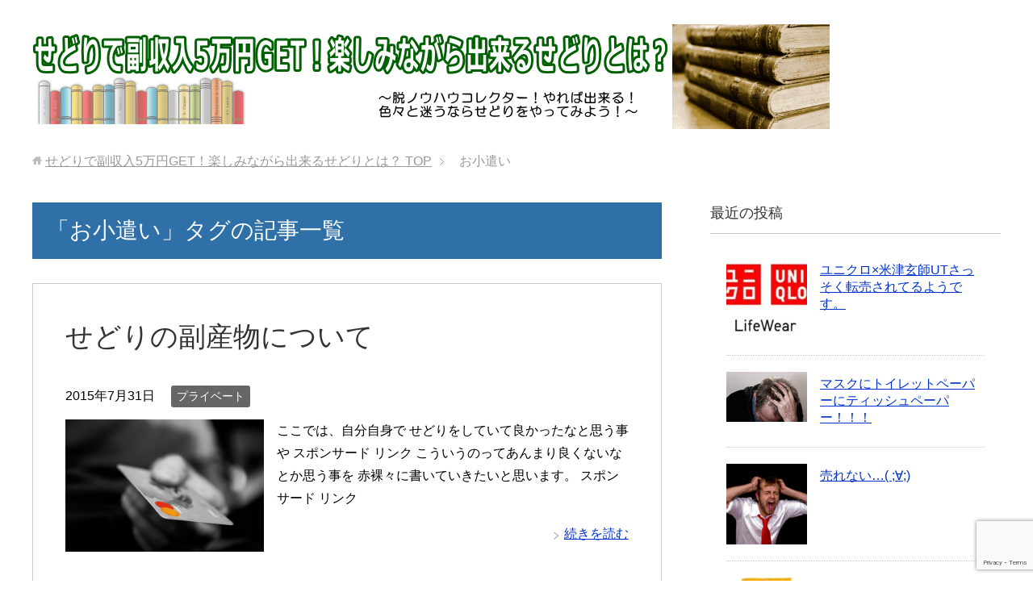

--- FILE ---
content_type: text/html; charset=UTF-8
request_url: https://yu-jin.info/tag/%E3%81%8A%E5%B0%8F%E9%81%A3%E3%81%84/
body_size: 11864
content:
<!DOCTYPE html>
<html lang="ja"
      class="col2">
<head prefix="og: http://ogp.me/ns# fb: http://ogp.me/ns/fb#">

    
    <meta charset="UTF-8">
    <meta http-equiv="X-UA-Compatible" content="IE=edge">
	        <meta name="viewport" content="width=device-width, initial-scale=1.0">
			            <meta name="keywords" content="お小遣い">
				            <meta name="description" content="「お小遣い」の記事一覧">
		<link rel="canonical" href="https://yu-jin.info/tag/%e3%81%8a%e5%b0%8f%e9%81%a3%e3%81%84/" />

		<!-- All in One SEO 4.2.7.1 - aioseo.com -->
		<title>お小遣い - せどりで副収入5万円GET！楽しみながら出来るせどりとは？</title>
		<meta name="robots" content="max-image-preview:large" />
		<link rel="canonical" href="https://yu-jin.info/tag/%E3%81%8A%E5%B0%8F%E9%81%A3%E3%81%84/" />
		<meta name="generator" content="All in One SEO (AIOSEO) 4.2.7.1 " />
		<script type="application/ld+json" class="aioseo-schema">
			{"@context":"https:\/\/schema.org","@graph":[{"@type":"BreadcrumbList","@id":"https:\/\/yu-jin.info\/tag\/%E3%81%8A%E5%B0%8F%E9%81%A3%E3%81%84\/#breadcrumblist","itemListElement":[{"@type":"ListItem","@id":"https:\/\/yu-jin.info\/#listItem","position":1,"item":{"@type":"WebPage","@id":"https:\/\/yu-jin.info\/","name":"\u30db\u30fc\u30e0","description":"\uff5e\u8131\u30ce\u30a6\u30cf\u30a6\u30b3\u30ec\u30af\u30bf\u30fc\uff01\u3084\u308c\u3070\u51fa\u6765\u308b\uff01\u8272\u3005\u3068\u8ff7\u3046\u306a\u3089\u305b\u3069\u308a\u3092\u3084\u3063\u3066\u307f\u3088\u3046\uff01\uff5e","url":"https:\/\/yu-jin.info\/"},"nextItem":"https:\/\/yu-jin.info\/tag\/%e3%81%8a%e5%b0%8f%e9%81%a3%e3%81%84\/#listItem"},{"@type":"ListItem","@id":"https:\/\/yu-jin.info\/tag\/%e3%81%8a%e5%b0%8f%e9%81%a3%e3%81%84\/#listItem","position":2,"item":{"@type":"WebPage","@id":"https:\/\/yu-jin.info\/tag\/%e3%81%8a%e5%b0%8f%e9%81%a3%e3%81%84\/","name":"\u304a\u5c0f\u9063\u3044","url":"https:\/\/yu-jin.info\/tag\/%e3%81%8a%e5%b0%8f%e9%81%a3%e3%81%84\/"},"previousItem":"https:\/\/yu-jin.info\/#listItem"}]},{"@type":"CollectionPage","@id":"https:\/\/yu-jin.info\/tag\/%E3%81%8A%E5%B0%8F%E9%81%A3%E3%81%84\/#collectionpage","url":"https:\/\/yu-jin.info\/tag\/%E3%81%8A%E5%B0%8F%E9%81%A3%E3%81%84\/","name":"\u304a\u5c0f\u9063\u3044 - \u305b\u3069\u308a\u3067\u526f\u53ce\u51655\u4e07\u5186GET\uff01\u697d\u3057\u307f\u306a\u304c\u3089\u51fa\u6765\u308b\u305b\u3069\u308a\u3068\u306f\uff1f","inLanguage":"ja","isPartOf":{"@id":"https:\/\/yu-jin.info\/#website"},"breadcrumb":{"@id":"https:\/\/yu-jin.info\/tag\/%E3%81%8A%E5%B0%8F%E9%81%A3%E3%81%84\/#breadcrumblist"}},{"@type":"Organization","@id":"https:\/\/yu-jin.info\/#organization","name":"\u305b\u3069\u308a\u3067\u526f\u53ce\u51655\u4e07\u5186GET\uff01\u697d\u3057\u307f\u306a\u304c\u3089\u51fa\u6765\u308b\u305b\u3069\u308a\u3068\u306f\uff1f","url":"https:\/\/yu-jin.info\/"},{"@type":"WebSite","@id":"https:\/\/yu-jin.info\/#website","url":"https:\/\/yu-jin.info\/","name":"\u305b\u3069\u308a\u3067\u526f\u53ce\u51655\u4e07\u5186GET\uff01\u697d\u3057\u307f\u306a\u304c\u3089\u51fa\u6765\u308b\u305b\u3069\u308a\u3068\u306f\uff1f","description":"\uff5e\u8131\u30ce\u30a6\u30cf\u30a6\u30b3\u30ec\u30af\u30bf\u30fc\uff01\u3084\u308c\u3070\u51fa\u6765\u308b\uff01\u8272\u3005\u3068\u8ff7\u3046\u306a\u3089\u305b\u3069\u308a\u3092\u3084\u3063\u3066\u307f\u3088\u3046\uff01\uff5e","inLanguage":"ja","publisher":{"@id":"https:\/\/yu-jin.info\/#organization"}}]}
		</script>
		<!-- All in One SEO -->

<link rel='dns-prefetch' href='//www.google.com' />
<link rel='dns-prefetch' href='//s.w.org' />
<link rel="alternate" type="application/rss+xml" title="せどりで副収入5万円GET！楽しみながら出来るせどりとは？ &raquo; フィード" href="https://yu-jin.info/feed/" />
<link rel="alternate" type="application/rss+xml" title="せどりで副収入5万円GET！楽しみながら出来るせどりとは？ &raquo; コメントフィード" href="https://yu-jin.info/comments/feed/" />
<link rel="alternate" type="application/rss+xml" title="せどりで副収入5万円GET！楽しみながら出来るせどりとは？ &raquo; お小遣い タグのフィード" href="https://yu-jin.info/tag/%e3%81%8a%e5%b0%8f%e9%81%a3%e3%81%84/feed/" />
		<script type="text/javascript">
			window._wpemojiSettings = {"baseUrl":"https:\/\/s.w.org\/images\/core\/emoji\/13.0.0\/72x72\/","ext":".png","svgUrl":"https:\/\/s.w.org\/images\/core\/emoji\/13.0.0\/svg\/","svgExt":".svg","source":{"concatemoji":"https:\/\/yu-jin.info\/wp-includes\/js\/wp-emoji-release.min.js?ver=5.5.17"}};
			!function(e,a,t){var n,r,o,i=a.createElement("canvas"),p=i.getContext&&i.getContext("2d");function s(e,t){var a=String.fromCharCode;p.clearRect(0,0,i.width,i.height),p.fillText(a.apply(this,e),0,0);e=i.toDataURL();return p.clearRect(0,0,i.width,i.height),p.fillText(a.apply(this,t),0,0),e===i.toDataURL()}function c(e){var t=a.createElement("script");t.src=e,t.defer=t.type="text/javascript",a.getElementsByTagName("head")[0].appendChild(t)}for(o=Array("flag","emoji"),t.supports={everything:!0,everythingExceptFlag:!0},r=0;r<o.length;r++)t.supports[o[r]]=function(e){if(!p||!p.fillText)return!1;switch(p.textBaseline="top",p.font="600 32px Arial",e){case"flag":return s([127987,65039,8205,9895,65039],[127987,65039,8203,9895,65039])?!1:!s([55356,56826,55356,56819],[55356,56826,8203,55356,56819])&&!s([55356,57332,56128,56423,56128,56418,56128,56421,56128,56430,56128,56423,56128,56447],[55356,57332,8203,56128,56423,8203,56128,56418,8203,56128,56421,8203,56128,56430,8203,56128,56423,8203,56128,56447]);case"emoji":return!s([55357,56424,8205,55356,57212],[55357,56424,8203,55356,57212])}return!1}(o[r]),t.supports.everything=t.supports.everything&&t.supports[o[r]],"flag"!==o[r]&&(t.supports.everythingExceptFlag=t.supports.everythingExceptFlag&&t.supports[o[r]]);t.supports.everythingExceptFlag=t.supports.everythingExceptFlag&&!t.supports.flag,t.DOMReady=!1,t.readyCallback=function(){t.DOMReady=!0},t.supports.everything||(n=function(){t.readyCallback()},a.addEventListener?(a.addEventListener("DOMContentLoaded",n,!1),e.addEventListener("load",n,!1)):(e.attachEvent("onload",n),a.attachEvent("onreadystatechange",function(){"complete"===a.readyState&&t.readyCallback()})),(n=t.source||{}).concatemoji?c(n.concatemoji):n.wpemoji&&n.twemoji&&(c(n.twemoji),c(n.wpemoji)))}(window,document,window._wpemojiSettings);
		</script>
		<style type="text/css">
img.wp-smiley,
img.emoji {
	display: inline !important;
	border: none !important;
	box-shadow: none !important;
	height: 1em !important;
	width: 1em !important;
	margin: 0 .07em !important;
	vertical-align: -0.1em !important;
	background: none !important;
	padding: 0 !important;
}
</style>
	<link rel='stylesheet' id='wp-block-library-css'  href='https://yu-jin.info/wp-includes/css/dist/block-library/style.min.css?ver=5.5.17' type='text/css' media='all' />
<link rel='stylesheet' id='quads-style-css-css'  href='https://yu-jin.info/wp-content/plugins/quick-adsense-reloaded/includes/gutenberg/dist/blocks.style.build.css?ver=2.0.64.1' type='text/css' media='all' />
<link rel='stylesheet' id='contact-form-7-css'  href='https://yu-jin.info/wp-content/plugins/contact-form-7/includes/css/styles.css?ver=5.2.2' type='text/css' media='all' />
<link rel='stylesheet' id='wordpress-popular-posts-css-css'  href='https://yu-jin.info/wp-content/plugins/wordpress-popular-posts/assets/css/wpp.css?ver=6.1.0' type='text/css' media='all' />
<link rel='stylesheet' id='keni_base-css'  href='https://yu-jin.info/wp-content/themes/keni71_wp_standard_blue_201802272344/base.css?ver=5.5.17' type='text/css' media='all' />
<link rel='stylesheet' id='keni_rwd-css'  href='https://yu-jin.info/wp-content/themes/keni71_wp_standard_blue_201802272344/rwd.css?ver=5.5.17' type='text/css' media='all' />
<style id='quads-styles-inline-css' type='text/css'>

    .quads-location ins.adsbygoogle {
        background: transparent !important;
    }
    
    .quads.quads_ad_container { display: grid; grid-template-columns: auto; grid-gap: 10px; padding: 10px; }
    .grid_image{animation: fadeIn 0.5s;-webkit-animation: fadeIn 0.5s;-moz-animation: fadeIn 0.5s;
        -o-animation: fadeIn 0.5s;-ms-animation: fadeIn 0.5s;}
    .quads-ad-label { font-size: 12px; text-align: center; color: #333;}
    .quads-text-around-ad-label-text_around_left {
        width: 50%;
        float: left;
    }
    .quads-text-around-ad-label-text_around_right {
        width: 50%;
        float: right;
    }
    .quads-popupad {
        position: fixed;
        top: 0px;
        left:0px;
        width: 100%;
        height: 100em;
        background-color: rgba(0,0,0,0.6);
        z-index: 999;
        max-width: 100em !important;
        margin: 0 auto;
    }
    .quads.quads_ad_container_ {
        position: fixed;
        top: 40%;
        left: 36%;
    }
    #btn_close{
		background-color: #fff;
		width: 25px;
		height: 25px;
		text-align: center;
		line-height: 22px;
		position: absolute;
		right: -10px;
		top: -10px;
		cursor: pointer;
		transition: all 0.5s ease;
		border-radius: 50%;
	}
    #btn_close_video{
		background-color: #fff;
		width: 25px;
		height: 25px;
		text-align: center;
		line-height: 22px;
		position: absolute;
		right: -10px;
		top: -10px;
		cursor: pointer;
		transition: all 0.5s ease;
		border-radius: 50%;
        z-index:100;
	}
    @media screen and (max-width: 480px) {
        .quads.quads_ad_container_ {
            left: 10px;
        }
    }
    
    .quads-video {
        position: fixed;
        bottom: 0px;
        z-index: 9999999;
    }
    quads_ad_container_video{
        max-width:220px;
    }
    .quads_click_impression { display: none;}
    
    .quads-sticky {
        width: 100% !important;
        background-color: hsla(0,0%,100%,.7);
        position: fixed;
        max-width: 100%!important;
        bottom:0;
        margin:0;
        text-align: center;
    }.quads-sticky .quads-location {
        text-align: center;
    }.quads-sticky .wp_quads_dfp {
        display: contents;
    }
    a.quads-sticky-ad-close {
        background-color: #fff;
        width: 25px;
        height: 25px;
        text-align: center;
        line-height: 22px;
        position: absolute;
        right: 0px;
        top: -15px;
        cursor: pointer;
        transition: all 0.5s ease;
        border-radius: 50%;
    }
    
</style>
<script type='text/javascript' src='https://yu-jin.info/wp-includes/js/jquery/jquery.js?ver=1.12.4-wp' id='jquery-core-js'></script>
<script type='application/json' id='wpp-json'>
{"sampling_active":0,"sampling_rate":100,"ajax_url":"https:\/\/yu-jin.info\/wp-json\/wordpress-popular-posts\/v1\/popular-posts","api_url":"https:\/\/yu-jin.info\/wp-json\/wordpress-popular-posts","ID":0,"token":"0bdd2ea10d","lang":0,"debug":0}
</script>
<script type='text/javascript' src='https://yu-jin.info/wp-content/plugins/wordpress-popular-posts/assets/js/wpp.min.js?ver=6.1.0' id='wpp-js-js'></script>
<link rel="https://api.w.org/" href="https://yu-jin.info/wp-json/" /><link rel="alternate" type="application/json" href="https://yu-jin.info/wp-json/wp/v2/tags/36" /><link rel="EditURI" type="application/rsd+xml" title="RSD" href="https://yu-jin.info/xmlrpc.php?rsd" />
<link rel="wlwmanifest" type="application/wlwmanifest+xml" href="https://yu-jin.info/wp-includes/wlwmanifest.xml" /> 
<meta name="generator" content="WordPress 5.5.17" />
        <!-- Copyright protection script -->
        <meta http-equiv="imagetoolbar" content="no">
        <script>
            /*<![CDATA[*/
            document.oncontextmenu = function () {
                return false;
            };
            /*]]>*/
        </script>
        <script type="text/javascript">
            /*<![CDATA[*/
            document.onselectstart = function () {
                event = event || window.event;
                var custom_input = event.target || event.srcElement;

                if (custom_input.type !== "text" && custom_input.type !== "textarea" && custom_input.type !== "password") {
                    return false;
                } else {
                    return true;
                }

            };
            if (window.sidebar) {
                document.onmousedown = function (e) {
                    var obj = e.target;
                    if (obj.tagName.toUpperCase() === 'SELECT'
                        || obj.tagName.toUpperCase() === "INPUT"
                        || obj.tagName.toUpperCase() === "TEXTAREA"
                        || obj.tagName.toUpperCase() === "PASSWORD") {
                        return true;
                    } else {
                        return false;
                    }
                };
            }
            window.onload = function () {
                document.body.style.webkitTouchCallout = 'none';
                document.body.style.KhtmlUserSelect = 'none';
            }
            /*]]>*/
        </script>
        <script type="text/javascript">
            /*<![CDATA[*/
            if (parent.frames.length > 0) {
                top.location.replace(document.location);
            }
            /*]]>*/
        </script>
        <script>
            /*<![CDATA[*/
            document.ondragstart = function () {
                return false;
            };
            /*]]>*/
        </script>
        <style type="text/css">

            * {
                -webkit-touch-callout: none;
                -webkit-user-select: none;
                -moz-user-select: none;
                user-select: none;
            }

            img {
                -webkit-touch-callout: none;
                -webkit-user-select: none;
                -moz-user-select: none;
                user-select: none;
            }

            input, textarea, select {
	            -webkit-user-select: auto;
            }

        </style>
        <!-- End Copyright protection script -->

        <!-- Source hidden -->

        <link rel="apple-touch-icon" sizes="57x57" href="/wp-content/uploads/fbrfg/apple-touch-icon-57x57.png">
<link rel="apple-touch-icon" sizes="60x60" href="/wp-content/uploads/fbrfg/apple-touch-icon-60x60.png">
<link rel="apple-touch-icon" sizes="72x72" href="/wp-content/uploads/fbrfg/apple-touch-icon-72x72.png">
<link rel="apple-touch-icon" sizes="76x76" href="/wp-content/uploads/fbrfg/apple-touch-icon-76x76.png">
<link rel="apple-touch-icon" sizes="114x114" href="/wp-content/uploads/fbrfg/apple-touch-icon-114x114.png">
<link rel="apple-touch-icon" sizes="120x120" href="/wp-content/uploads/fbrfg/apple-touch-icon-120x120.png">
<link rel="apple-touch-icon" sizes="144x144" href="/wp-content/uploads/fbrfg/apple-touch-icon-144x144.png">
<link rel="apple-touch-icon" sizes="152x152" href="/wp-content/uploads/fbrfg/apple-touch-icon-152x152.png">
<link rel="apple-touch-icon" sizes="180x180" href="/wp-content/uploads/fbrfg/apple-touch-icon-180x180.png">
<link rel="icon" type="image/png" href="/wp-content/uploads/fbrfg/favicon-32x32.png" sizes="32x32">
<link rel="icon" type="image/png" href="/wp-content/uploads/fbrfg/android-chrome-192x192.png" sizes="192x192">
<link rel="icon" type="image/png" href="/wp-content/uploads/fbrfg/favicon-96x96.png" sizes="96x96">
<link rel="icon" type="image/png" href="/wp-content/uploads/fbrfg/favicon-16x16.png" sizes="16x16">
<link rel="manifest" href="/wp-content/uploads/fbrfg/manifest.json">
<link rel="shortcut icon" href="/wp-content/uploads/fbrfg/favicon.ico">
<meta name="msapplication-TileColor" content="#da532c">
<meta name="msapplication-TileImage" content="/wp-content/uploads/fbrfg/mstile-144x144.png">
<meta name="msapplication-config" content="/wp-content/uploads/fbrfg/browserconfig.xml">
<meta name="theme-color" content="#ffffff"><script type='text/javascript'>document.cookie = 'quads_browser_width='+screen.width;</script>            <style id="wpp-loading-animation-styles">@-webkit-keyframes bgslide{from{background-position-x:0}to{background-position-x:-200%}}@keyframes bgslide{from{background-position-x:0}to{background-position-x:-200%}}.wpp-widget-placeholder,.wpp-widget-block-placeholder{margin:0 auto;width:60px;height:3px;background:#dd3737;background:linear-gradient(90deg,#dd3737 0%,#571313 10%,#dd3737 100%);background-size:200% auto;border-radius:3px;-webkit-animation:bgslide 1s infinite linear;animation:bgslide 1s infinite linear}</style>
            <style type="text/css">.recentcomments a{display:inline !important;padding:0 !important;margin:0 !important;}</style>        <link rel="shortcut icon" type="image/x-icon" href="https://yu-jin.info/wp-content/themes/keni71_wp_standard_blue_201802272344/favicon.ico">
        <link rel="apple-touch-icon" href="https://yu-jin.info/wp-content/themes/keni71_wp_standard_blue_201802272344/images/apple-touch-icon.png">
        <link rel="apple-touch-icon-precomposed"
              href="https://yu-jin.info/wp-content/themes/keni71_wp_standard_blue_201802272344/images/apple-touch-icon.png">
        <link rel="icon" href="https://yu-jin.info/wp-content/themes/keni71_wp_standard_blue_201802272344/images/apple-touch-icon.png">
	    <!--[if lt IE 9]>
    <script src="https://yu-jin.info/wp-content/themes/keni71_wp_standard_blue_201802272344/js/html5.js"></script><![endif]-->
	
</head>
    <body class="archive tag tag-36 no-gn"><script src="//accaii.com/yujin/script.js" async></script><noscript><img src="//accaii.com/yujin/script?guid=on"></noscript>
	
    <div class="container">
        <header id="top" class="site-header ">
            <div class="site-header-in">
                <div class="site-header-conts">
					                        <p class="site-title"><a
                                    href="https://yu-jin.info"><img src="https://yu-jin.info/wp-content/uploads/2015/06/banner-top102.png" alt="せどりで副収入5万円GET！楽しみながら出来るせどりとは？" /></a>
                        </p>
					                </div>
            </div>
			        </header>
		        <!--▲サイトヘッダー-->

    <div class="main-body">
        <div class="main-body-in">

            <!--▼パン屑ナビ-->
					<nav class="breadcrumbs">
			<ol class="breadcrumbs-in" itemscope itemtype="http://schema.org/BreadcrumbList">
				<li class="bcl-first" itemprop="itemListElement" itemscope itemtype="http://schema.org/ListItem">
	<a itemprop="item" href="https://yu-jin.info"><span itemprop="name">せどりで副収入5万円GET！楽しみながら出来るせどりとは？</span> TOP</a>
	<meta itemprop="position" content="1" />
</li>
<li class="bcl-last">お小遣い</li>
			</ol>
		</nav>
            <!--▲パン屑ナビ-->

            <!--▼メインコンテンツ-->
            <main>
                <div class="main-conts">

                    <h1 class="archive-title">「お小遣い」タグの記事一覧</h1>

					
					
	<article id="post-118" class="section-wrap">
		<div class="section-in">
		<header class="article-header">
			<h2 class="section-title"><a href="https://yu-jin.info/%e3%81%9b%e3%81%a9%e3%82%8a%e3%81%ae%e5%89%af%e7%94%a3%e7%89%a9%e3%81%ab%e3%81%a4%e3%81%84%e3%81%a6/" title="せどりの副産物について">せどりの副産物について</a></h2>
			<p class="post-date"><time datetime="2015-07-31">2015年7月31日</time></p>
			<div class="post-cat">
<span class="cat cat009" style="background-color: #666;"><a href="https://yu-jin.info/category/private/" style="color: #fff;">プライベート</a></span>

</div>
		</header>
		<div class="article-body">
		<div class="eye-catch"><a href="https://yu-jin.info/%e3%81%9b%e3%81%a9%e3%82%8a%e3%81%ae%e5%89%af%e7%94%a3%e7%89%a9%e3%81%ab%e3%81%a4%e3%81%84%e3%81%a6/" title="せどりの副産物について"><img width="246" height="163" src="https://yu-jin.info/wp-content/uploads/2015/07/card.png" class="attachment-post-thumbnail size-post-thumbnail wp-post-image" alt="" loading="lazy" /></a></div>
		<p>ここでは、自分自身で せどりをしていて良かったなと思う事や スポンサード リンク こういうのってあんまり良くないなとか思う事を 赤裸々に書いていきたいと思います。 スポンサード リンク</p>
		<p class="link-next"><a href="https://yu-jin.info/%e3%81%9b%e3%81%a9%e3%82%8a%e3%81%ae%e5%89%af%e7%94%a3%e7%89%a9%e3%81%ab%e3%81%a4%e3%81%84%e3%81%a6/">続きを読む</a></p>
		</div>
		</div>
	</article>


                </div><!--main-conts-->
            </main>
            <!--▲メインコンテンツ-->

			    <!--▼サブコンテンツ-->
    <aside class="sub-conts sidebar">
		<section id="keni_recent_post-2" class="section-wrap widget-conts widget_keni_recent_post"><div class="section-in"><h3 class="section-title">最近の投稿</h3>
<ul class="link-menu-image">
<li>
<div class="link-menu-image-thumb"><a href="https://yu-jin.info/%e3%83%a6%e3%83%8b%e3%82%af%e3%83%adx%e7%b1%b3%e6%b4%a5%e7%8e%84%e5%b8%abut%e3%81%95%e3%81%a3%e3%81%9d%e3%81%8f%e8%bb%a2%e5%a3%b2%e3%81%95%e3%82%8c%e3%81%a6%e3%82%8b%e3%82%88%e3%81%86%e3%81%a7/"><img width="100" height="100" src="https://yu-jin.info/wp-content/uploads/2020/08/11f7db732df8d92991c7026f86f2bbff-100x100.jpg" class="attachment-ss_thumb size-ss_thumb wp-post-image" alt="" loading="lazy" srcset="https://yu-jin.info/wp-content/uploads/2020/08/11f7db732df8d92991c7026f86f2bbff-100x100.jpg 100w, https://yu-jin.info/wp-content/uploads/2020/08/11f7db732df8d92991c7026f86f2bbff-150x150.jpg 150w, https://yu-jin.info/wp-content/uploads/2020/08/11f7db732df8d92991c7026f86f2bbff-320x320.jpg 320w, https://yu-jin.info/wp-content/uploads/2020/08/11f7db732df8d92991c7026f86f2bbff-200x200.jpg 200w" sizes="(max-width: 100px) 100vw, 100px" /></a></div>
<p class="post-title"><a href="https://yu-jin.info/%e3%83%a6%e3%83%8b%e3%82%af%e3%83%adx%e7%b1%b3%e6%b4%a5%e7%8e%84%e5%b8%abut%e3%81%95%e3%81%a3%e3%81%9d%e3%81%8f%e8%bb%a2%e5%a3%b2%e3%81%95%e3%82%8c%e3%81%a6%e3%82%8b%e3%82%88%e3%81%86%e3%81%a7/">ユニクロ×米津玄師UTさっそく転売されてるようです。</a></p>
</li>
<li>
<div class="link-menu-image-thumb"><a href="https://yu-jin.info/%e3%83%9e%e3%82%b9%e3%82%af%e3%81%ab%e3%83%88%e3%82%a4%e3%83%ac%e3%83%83%e3%83%88%e3%83%9a%e3%83%bc%e3%83%91%e3%83%bc%e3%81%ab%e3%83%86%e3%82%a3%e3%83%83%e3%82%b7%e3%83%a5%e3%83%9a%e3%83%bc%e3%83%91/"><img width="100" height="62" src="https://yu-jin.info/wp-content/uploads/2015/07/Store-0706.png" class="attachment-ss_thumb size-ss_thumb wp-post-image" alt="" loading="lazy" /></a></div>
<p class="post-title"><a href="https://yu-jin.info/%e3%83%9e%e3%82%b9%e3%82%af%e3%81%ab%e3%83%88%e3%82%a4%e3%83%ac%e3%83%83%e3%83%88%e3%83%9a%e3%83%bc%e3%83%91%e3%83%bc%e3%81%ab%e3%83%86%e3%82%a3%e3%83%83%e3%82%b7%e3%83%a5%e3%83%9a%e3%83%bc%e3%83%91/">マスクにトイレットペーパーにティッシュペーパー！！！</a></p>
</li>
<li>
<div class="link-menu-image-thumb"><a href="https://yu-jin.info/%e5%a3%b2%e3%82%8c%e3%81%aa%e3%81%84-%e2%88%80/"><img width="100" height="100" src="https://yu-jin.info/wp-content/uploads/2019/08/0813124109-100x100.jpg" class="attachment-ss_thumb size-ss_thumb wp-post-image" alt="" loading="lazy" srcset="https://yu-jin.info/wp-content/uploads/2019/08/0813124109-100x100.jpg 100w, https://yu-jin.info/wp-content/uploads/2019/08/0813124109-150x150.jpg 150w, https://yu-jin.info/wp-content/uploads/2019/08/0813124109-200x200.jpg 200w" sizes="(max-width: 100px) 100vw, 100px" /></a></div>
<p class="post-title"><a href="https://yu-jin.info/%e5%a3%b2%e3%82%8c%e3%81%aa%e3%81%84-%e2%88%80/">売れない…( ;∀;)</a></p>
</li>
<li>
<div class="link-menu-image-thumb"><a href="https://yu-jin.info/%e3%81%97%e3%81%b6%e3%81%93%ef%bc%81%ef%bc%81%e3%82%bf%e3%83%a9%e3%82%bf%e3%83%a9%e3%81%97%e3%81%a6%e3%82%93%e3%81%98%e3%82%83%e3%81%ad%e3%83%bc%e3%82%88%ef%bc%81%ef%bc%9f/"><img width="100" height="100" src="https://yu-jin.info/wp-content/uploads/2019/08/100000001004270530_10204-100x100.jpg" class="attachment-ss_thumb size-ss_thumb wp-post-image" alt="" loading="lazy" srcset="https://yu-jin.info/wp-content/uploads/2019/08/100000001004270530_10204-100x100.jpg 100w, https://yu-jin.info/wp-content/uploads/2019/08/100000001004270530_10204-150x150.jpg 150w, https://yu-jin.info/wp-content/uploads/2019/08/100000001004270530_10204-300x300.jpg 300w, https://yu-jin.info/wp-content/uploads/2019/08/100000001004270530_10204-320x320.jpg 320w, https://yu-jin.info/wp-content/uploads/2019/08/100000001004270530_10204-200x200.jpg 200w, https://yu-jin.info/wp-content/uploads/2019/08/100000001004270530_10204.jpg 500w" sizes="(max-width: 100px) 100vw, 100px" /></a></div>
<p class="post-title"><a href="https://yu-jin.info/%e3%81%97%e3%81%b6%e3%81%93%ef%bc%81%ef%bc%81%e3%82%bf%e3%83%a9%e3%82%bf%e3%83%a9%e3%81%97%e3%81%a6%e3%82%93%e3%81%98%e3%82%83%e3%81%ad%e3%83%bc%e3%82%88%ef%bc%81%ef%bc%9f/">しぶこ！！タラタラしてんじゃねーよ！？</a></p>
</li>
<li>
<div class="link-menu-image-thumb"><a href="https://yu-jin.info/%e5%8f%b0%e9%a2%a8%e3%81%8c%e6%9d%a5%e3%81%a6%e3%81%9f%e3%81%91%e3%81%a9%e5%9c%9f%e7%94%a8%e3%81%ae%e4%b8%91%e3%81%ae%e6%97%a5%e3%81%ab%e3%81%af%e3%81%86%e3%81%aa%e3%81%8e%e3%81%a7%e3%81%99%e3%80%82/"><img width="100" height="100" src="https://yu-jin.info/wp-content/uploads/2019/07/6aca8c71841a7f2bffb653bcd700d309_t-100x100.jpeg" class="attachment-ss_thumb size-ss_thumb wp-post-image" alt="" loading="lazy" srcset="https://yu-jin.info/wp-content/uploads/2019/07/6aca8c71841a7f2bffb653bcd700d309_t-100x100.jpeg 100w, https://yu-jin.info/wp-content/uploads/2019/07/6aca8c71841a7f2bffb653bcd700d309_t-150x150.jpeg 150w, https://yu-jin.info/wp-content/uploads/2019/07/6aca8c71841a7f2bffb653bcd700d309_t-320x320.jpeg 320w, https://yu-jin.info/wp-content/uploads/2019/07/6aca8c71841a7f2bffb653bcd700d309_t-200x200.jpeg 200w" sizes="(max-width: 100px) 100vw, 100px" /></a></div>
<p class="post-title"><a href="https://yu-jin.info/%e5%8f%b0%e9%a2%a8%e3%81%8c%e6%9d%a5%e3%81%a6%e3%81%9f%e3%81%91%e3%81%a9%e5%9c%9f%e7%94%a8%e3%81%ae%e4%b8%91%e3%81%ae%e6%97%a5%e3%81%ab%e3%81%af%e3%81%86%e3%81%aa%e3%81%8e%e3%81%a7%e3%81%99%e3%80%82/">台風が来てたけど土用の丑の日にはうなぎです。</a></p>
</li>
</ul>
</div></section><section id="keni_update_post-2" class="section-wrap widget-conts widget_keni_update_post"><div class="section-in"><h3 class="section-title">最近更新した記事</h3>
<ul class="link-menu-image">
<li>
<div class="link-menu-image-thumb"><a href="https://yu-jin.info/%e4%b9%85%e3%81%97%e3%81%b6%e3%82%8a%e3%81%ab%e5%86%8d%e9%96%8b%e3%81%97%e3%81%be%e3%81%99%e3%80%82/"><img width="100" height="100" src="https://yu-jin.info/wp-content/uploads/2019/07/the-eleventh-hour-3165193__340-100x100.jpg" class="attachment-ss_thumb size-ss_thumb wp-post-image" alt="" loading="lazy" srcset="https://yu-jin.info/wp-content/uploads/2019/07/the-eleventh-hour-3165193__340-100x100.jpg 100w, https://yu-jin.info/wp-content/uploads/2019/07/the-eleventh-hour-3165193__340-150x150.jpg 150w, https://yu-jin.info/wp-content/uploads/2019/07/the-eleventh-hour-3165193__340-320x320.jpg 320w, https://yu-jin.info/wp-content/uploads/2019/07/the-eleventh-hour-3165193__340-200x200.jpg 200w" sizes="(max-width: 100px) 100vw, 100px" /></a></div>
<p class="post-title"><a href="https://yu-jin.info/%e4%b9%85%e3%81%97%e3%81%b6%e3%82%8a%e3%81%ab%e5%86%8d%e9%96%8b%e3%81%97%e3%81%be%e3%81%99%e3%80%82/">久しぶりに再開します。</a></p>
<li>
<div class="link-menu-image-thumb"><a href="https://yu-jin.info/amazon%e6%89%8b%e6%95%b0%e6%96%99%e5%80%a4%e4%b8%8a%e3%81%92%ef%bc%81/"><img width="100" height="67" src="https://yu-jin.info/wp-content/uploads/2017/09/movement-2127773__340.jpg" class="attachment-ss_thumb size-ss_thumb wp-post-image" alt="" loading="lazy" srcset="https://yu-jin.info/wp-content/uploads/2017/09/movement-2127773__340.jpg 511w, https://yu-jin.info/wp-content/uploads/2017/09/movement-2127773__340-300x200.jpg 300w" sizes="(max-width: 100px) 100vw, 100px" /></a></div>
<p class="post-title"><a href="https://yu-jin.info/amazon%e6%89%8b%e6%95%b0%e6%96%99%e5%80%a4%e4%b8%8a%e3%81%92%ef%bc%81/">Amazon手数料値上げ！</a></p>
<li>
<div class="link-menu-image-thumb"><a href="https://yu-jin.info/10%e6%9c%8821%e6%97%a5%e3%82%88%e3%82%8a%e4%be%a1%e6%a0%bc%e6%94%b9%e5%ae%9a%e3%81%97%e3%81%be%e3%81%97%e3%81%9f%ef%bc%81/"><img width="66" height="100" src="https://yu-jin.info/wp-content/uploads/2016/10/man-310710__180.png" class="attachment-ss_thumb size-ss_thumb wp-post-image" alt="" loading="lazy" /></a></div>
<p class="post-title"><a href="https://yu-jin.info/10%e6%9c%8821%e6%97%a5%e3%82%88%e3%82%8a%e4%be%a1%e6%a0%bc%e6%94%b9%e5%ae%9a%e3%81%97%e3%81%be%e3%81%97%e3%81%9f%ef%bc%81/">10月21日より価格改定しました！</a></p>
<li>
<div class="link-menu-image-thumb"><a href="https://yu-jin.info/amazon%e3%81%8b%e3%82%89%e3%81%ae%e3%80%90%e9%87%8d%e8%a6%81%e3%80%91%e7%b5%82%e4%ba%86%e9%96%93%e8%bf%91%ef%bc%81%e3%83%a1%e3%83%bc%e3%83%ab%e3%81%8c%e6%9d%a5%e3%81%a6%e3%81%84%e3%81%be%e3%81%99/"><img width="100" height="90" src="https://yu-jin.info/wp-content/uploads/2016/10/email-35636__180.png" class="attachment-ss_thumb size-ss_thumb wp-post-image" alt="" loading="lazy" /></a></div>
<p class="post-title"><a href="https://yu-jin.info/amazon%e3%81%8b%e3%82%89%e3%81%ae%e3%80%90%e9%87%8d%e8%a6%81%e3%80%91%e7%b5%82%e4%ba%86%e9%96%93%e8%bf%91%ef%bc%81%e3%83%a1%e3%83%bc%e3%83%ab%e3%81%8c%e6%9d%a5%e3%81%a6%e3%81%84%e3%81%be%e3%81%99/">Amazonからの【重要】終了間近！メールが来ています。</a></p>
<li>
<div class="link-menu-image-thumb"><a href="https://yu-jin.info/%e3%81%93%e3%82%93%e3%81%aa%e5%95%86%e5%93%81%e3%81%8c%e8%bf%94%e9%80%81%e3%81%95%e3%82%8c%e3%81%a6%e3%81%8d%e3%81%be%e3%81%97%e3%81%9f%ef%bc%81/"><img width="100" height="78" src="https://yu-jin.info/wp-content/uploads/2016/10/hatena-1184896__180.png" class="attachment-ss_thumb size-ss_thumb wp-post-image" alt="" loading="lazy" /></a></div>
<p class="post-title"><a href="https://yu-jin.info/%e3%81%93%e3%82%93%e3%81%aa%e5%95%86%e5%93%81%e3%81%8c%e8%bf%94%e9%80%81%e3%81%95%e3%82%8c%e3%81%a6%e3%81%8d%e3%81%be%e3%81%97%e3%81%9f%ef%bc%81/">こんな商品が返送されてきました！</a></p>
</ul>
</div></section><section id="search-2" class="section-wrap widget-conts widget_search"><div class="section-in"><form method="get" id="searchform" action="https://yu-jin.info/">
	<div class="search-box">
		<input class="search" type="text" value="" name="s" id="s"><button id="searchsubmit" class="btn-search"><img alt="検索" width="32" height="20" src="https://yu-jin.info/wp-content/themes/keni71_wp_standard_blue_201802272344/images/icon/icon-btn-search.png"></button>
	</div>
</form></div></section><section id="text-2" class="section-wrap widget-conts widget_text"><div class="section-in"><h3 class="section-title">プロフィール</h3>			<div class="textwidget"><center>
<img src="https://yu-jin.info/wp-content/uploads/2015/07/nigaoemaker22.png" border="0">
<br>
<br>
<a href="https://yu-jin.info/profile/">
はじめまして。<br>
HNは「ゆうじん」です！<br>
よろしくお願いします！
</a>
</center></div>
		</div></section><section id="text-6" class="section-wrap widget-conts widget_text"><div class="section-in"><h3 class="section-title">応援お願いします！</h3>			<div class="textwidget"><center>
<a href="https://blog.with2.net/link.php?1773151:2299" target="_blank" title="せどり ブログランキングへ" rel="noopener noreferrer"><img src="https://blog.with2.net/img/banner/c/banner_2/br_c_2299_2.gif" width="200" height="50" border="0" /></a><br /><a href="https://blog.with2.net/link.php?1773151:2299" target="_blank" style="font-size:12px;" rel="noopener noreferrer">せどり ブログランキングへ</a>

<br><br>
<script type="text/javascript" src="https://blog-parts.wmag.net/okitegami/okitegami.php?ser=43123&m=z25bb332id907hd15edad"></script>

<span class="okitegami_welcome_members" style="display:none">#HANDLE#<br>いつもご訪問＆応援ポチ<br>ありがとうございます！</span>
<span class="okitegami_welcome_default"><br>あなたの「応援クリック」が、<br>ゆうじんの励みになります。<br>
最後まで読んでいただき、<br>ありがとうございました！
</span></span>
</center></div>
		</div></section><section id="text-3" class="section-wrap widget-conts widget_text"><div class="section-in"><h3 class="section-title">せどりおすすめツール</h3>			<div class="textwidget"><center>
<img src="https://yu-jin.info/wp-content/uploads/2015/08/pricetor-01.png" border="0">
<br>
<br>
<a href="https://www.infotop.jp/click.php?aid=207717&iid=54813&pfg=1" target="_blank" rel="noopener noreferrer">
プライスター　日本版<BR>
30日間無料で使える！
</a>
</center>

</div>
		</div></section><section id="nav_menu-2" class="section-wrap widget-conts widget_nav_menu"><div class="section-in"><h3 class="section-title">カテゴリーメニュー</h3><div class="menu-%e3%82%ab%e3%83%86%e3%82%b4%e3%83%aa%e3%83%bc%e3%83%a1%e3%83%8b%e3%83%a5%e3%83%bc-container"><ul id="menu-%e3%82%ab%e3%83%86%e3%82%b4%e3%83%aa%e3%83%bc%e3%83%a1%e3%83%8b%e3%83%a5%e3%83%bc" class="menu"><li id="menu-item-34" class="menu-item menu-item-type-taxonomy menu-item-object-category menu-item-34"><a href="https://yu-jin.info/category/the-sedori/">せどりとは？</a></li>
<li id="menu-item-39" class="menu-item menu-item-type-taxonomy menu-item-object-category menu-item-has-children menu-item-39"><a href="https://yu-jin.info/category/amazon/">Amazon</a>
<ul class="sub-menu">
	<li id="menu-item-32" class="menu-item menu-item-type-taxonomy menu-item-object-category menu-item-32"><a href="https://yu-jin.info/category/fba/">FBA(Amazon発送代行)</a></li>
</ul>
</li>
<li id="menu-item-40" class="menu-item menu-item-type-taxonomy menu-item-object-category menu-item-40"><a href="https://yu-jin.info/category/yafuoku/">ヤフオク</a></li>
<li id="menu-item-37" class="menu-item menu-item-type-taxonomy menu-item-object-category menu-item-37"><a href="https://yu-jin.info/category/supplier/">仕入先</a></li>
<li id="menu-item-33" class="menu-item menu-item-type-taxonomy menu-item-object-category menu-item-33"><a href="https://yu-jin.info/category/help-tool/">お助けツール</a></li>
<li id="menu-item-55" class="menu-item menu-item-type-taxonomy menu-item-object-category menu-item-55"><a href="https://yu-jin.info/category/stocking-diary/">仕入れ日記</a></li>
<li id="menu-item-54" class="menu-item menu-item-type-taxonomy menu-item-object-category menu-item-54"><a href="https://yu-jin.info/category/selling-ones/">こんなの売れました</a></li>
<li id="menu-item-36" class="menu-item menu-item-type-taxonomy menu-item-object-category menu-item-36"><a href="https://yu-jin.info/category/private/">プライベート</a></li>
<li id="menu-item-38" class="menu-item menu-item-type-taxonomy menu-item-object-category menu-item-38"><a href="https://yu-jin.info/category/glossary/">用語集</a></li>
<li id="menu-item-316" class="menu-item menu-item-type-taxonomy menu-item-object-category menu-item-316"><a href="https://yu-jin.info/category/lessons/">ワンポイントレッスン</a></li>
</ul></div></div></section>
<section id="wpp-2" class="section-wrap widget-conts popular-posts"><div class="section-in">
<h3 class="section-title">人気記事ランキング</h3>


<ul class="wpp-list wpp-list-with-thumbnails">
<li>
<a href="https://yu-jin.info/%e3%83%a4%e3%83%95%e3%82%aa%e3%82%af%e3%81%aa%e3%81%a9%e3%81%a7%e5%a3%b2%e3%82%8c%e3%82%84%e3%81%99%e3%81%84%e3%82%82%e3%81%ae/" title="ヤフオクなどで売れやすいもの" target="_self"><img src="https://yu-jin.info/wp-content/uploads/wordpress-popular-posts/331-featured-35x35.png" width="35" height="35" alt="" class="wpp-thumbnail wpp_featured wpp_cached_thumb" loading="lazy" /></a>
<a href="https://yu-jin.info/%e3%83%a4%e3%83%95%e3%82%aa%e3%82%af%e3%81%aa%e3%81%a9%e3%81%a7%e5%a3%b2%e3%82%8c%e3%82%84%e3%81%99%e3%81%84%e3%82%82%e3%81%ae/" title="ヤフオクなどで売れやすいもの" class="wpp-post-title" target="_self">ヤフオクなどで売れやすいも...</a>
 <span class="wpp-excerpt">オークション関連の記事で こういうのが売れたりするよ！ 仕入れがタダだ...</span>
</li>
<li>
<a href="https://yu-jin.info/1%e5%86%86%e3%81%a7%e5%a3%b2%e3%81%a3%e3%81%a6%e3%81%be%e3%81%99%ef%bc%81%e3%81%9d%e3%82%8c%e3%81%a3%e3%81%a6%e5%88%a9%e7%9b%8a%e3%81%a3%e3%81%a6%e5%87%ba%e3%82%8b%e3%81%ae%ef%bc%9f/" title="1円で売ってます！それって利益って出るの？" target="_self"><img src="https://yu-jin.info/wp-content/uploads/wordpress-popular-posts/508-featured-35x35.png" width="35" height="35" alt="" class="wpp-thumbnail wpp_featured wpp_cached_thumb" loading="lazy" /></a>
<a href="https://yu-jin.info/1%e5%86%86%e3%81%a7%e5%a3%b2%e3%81%a3%e3%81%a6%e3%81%be%e3%81%99%ef%bc%81%e3%81%9d%e3%82%8c%e3%81%a3%e3%81%a6%e5%88%a9%e7%9b%8a%e3%81%a3%e3%81%a6%e5%87%ba%e3%82%8b%e3%81%ae%ef%bc%9f/" title="1円で売ってます！それって利益って出るの？" class="wpp-post-title" target="_self">1円で売ってます！それって...</a>
 <span class="wpp-excerpt">Amazonやヤフオクで 1円出品を見た事はありますか？ あれって実際...</span>
</li>
<li>
<a href="https://yu-jin.info/%e4%bf%9d%e5%ad%98%e7%89%88%ef%bc%81%e3%81%9b%e3%81%a9%e3%82%8a%e5%95%86%e5%93%81%e3%82%ab%e3%83%ac%e3%83%b3%e3%83%80%e3%83%bc%ef%bc%81%ef%bc%88%e5%be%8c%e5%8d%8a%ef%bc%89/" title="保存版！せどり商品カレンダー！（後半）" target="_self"><img src="https://yu-jin.info/wp-content/uploads/wordpress-popular-posts/551-featured-35x35.jpg" width="35" height="35" alt="" class="wpp-thumbnail wpp_featured wpp_cached_thumb" loading="lazy" /></a>
<a href="https://yu-jin.info/%e4%bf%9d%e5%ad%98%e7%89%88%ef%bc%81%e3%81%9b%e3%81%a9%e3%82%8a%e5%95%86%e5%93%81%e3%82%ab%e3%83%ac%e3%83%b3%e3%83%80%e3%83%bc%ef%bc%81%ef%bc%88%e5%be%8c%e5%8d%8a%ef%bc%89/" title="保存版！せどり商品カレンダー！（後半）" class="wpp-post-title" target="_self">保存版！せどり商品カレンダ...</a>
 <span class="wpp-excerpt">もうすっかり秋な感じですね。 長期休みも終わって 仕事に専念されてるか...</span>
</li>
<li>
<a href="https://yu-jin.info/amazon%e3%81%a7%e4%b8%80%e7%95%aa%e9%ab%98%e3%81%84%e5%95%86%e5%93%81%e3%81%a3%e3%81%a6%e4%bd%95%e3%81%a0%e3%82%8d%ef%bc%9f/" title="Amazonで一番高い商品って何だろ？" target="_self"><img src="https://yu-jin.info/wp-content/uploads/wordpress-popular-posts/668-featured-35x35.jpg" width="35" height="35" alt="" class="wpp-thumbnail wpp_featured wpp_cached_thumb" loading="lazy" /></a>
<a href="https://yu-jin.info/amazon%e3%81%a7%e4%b8%80%e7%95%aa%e9%ab%98%e3%81%84%e5%95%86%e5%93%81%e3%81%a3%e3%81%a6%e4%bd%95%e3%81%a0%e3%82%8d%ef%bc%9f/" title="Amazonで一番高い商品って何だろ？" class="wpp-post-title" target="_self">Amazonで一番高い商品...</a>
 <span class="wpp-excerpt">なんか秋ですよねぇ。 最近、筋トレをサボって 美味しいものにばっかり...</span>
</li>
<li>
<a href="https://yu-jin.info/amazon%e3%81%a7%e5%95%86%e5%93%81%e6%a4%9c%e7%b4%a2%e3%81%ae%e8%a3%8f%e6%8a%80%ef%bc%81%ef%bc%9f/" title="Amazonで商品検索の裏技！？" target="_self"><img src="https://yu-jin.info/wp-content/uploads/wordpress-popular-posts/789-featured-35x35.jpg" width="35" height="35" alt="" class="wpp-thumbnail wpp_featured wpp_cached_thumb" loading="lazy" /></a>
<a href="https://yu-jin.info/amazon%e3%81%a7%e5%95%86%e5%93%81%e6%a4%9c%e7%b4%a2%e3%81%ae%e8%a3%8f%e6%8a%80%ef%bc%81%ef%bc%9f/" title="Amazonで商品検索の裏技！？" class="wpp-post-title" target="_self">Amazonで商品検索の裏...</a>
 <span class="wpp-excerpt">今日は冷えますね。 これからは、更に更に 寒くなってくるんですね。 そ...</span>
</li>
<li>
<a href="https://yu-jin.info/%e4%bf%9d%e5%ad%98%e7%89%88%ef%bc%81%e3%81%9b%e3%81%a9%e3%82%8a%e5%95%86%e5%93%81%e3%82%ab%e3%83%ac%e3%83%b3%e3%83%80%e3%83%bc%ef%bc%81%ef%bc%88%e5%89%8d%e5%8d%8a%ef%bc%89/" title="保存版！せどり商品カレンダー！（前半）" target="_self"><img src="https://yu-jin.info/wp-content/uploads/wordpress-popular-posts/516-featured-35x35.jpg" width="35" height="35" alt="" class="wpp-thumbnail wpp_featured wpp_cached_thumb" loading="lazy" /></a>
<a href="https://yu-jin.info/%e4%bf%9d%e5%ad%98%e7%89%88%ef%bc%81%e3%81%9b%e3%81%a9%e3%82%8a%e5%95%86%e5%93%81%e3%82%ab%e3%83%ac%e3%83%b3%e3%83%80%e3%83%bc%ef%bc%81%ef%bc%88%e5%89%8d%e5%8d%8a%ef%bc%89/" title="保存版！せどり商品カレンダー！（前半）" class="wpp-post-title" target="_self">保存版！せどり商品カレンダ...</a>
 <span class="wpp-excerpt">世間一般には シルバーウィークですね！ 遊びに出かけたり、 ゆっくり休...</span>
</li>
<li>
<a href="https://yu-jin.info/%e6%9c%80%e8%bf%91%e3%81%ae%e3%83%89%e3%83%a9%e3%82%a4%e3%83%96%e3%83%ac%e3%82%b3%e3%83%bc%e3%83%80%e3%83%bc%e3%81%a3%e3%81%a6%e3%81%99%e3%81%94%e3%81%84%e3%81%ad%ef%bc%81/" title="最近のドライブレコーダーってすごいね！" target="_self"><img src="https://yu-jin.info/wp-content/uploads/wordpress-popular-posts/368-featured-35x35.png" width="35" height="35" alt="" class="wpp-thumbnail wpp_featured wpp_cached_thumb" loading="lazy" /></a>
<a href="https://yu-jin.info/%e6%9c%80%e8%bf%91%e3%81%ae%e3%83%89%e3%83%a9%e3%82%a4%e3%83%96%e3%83%ac%e3%82%b3%e3%83%bc%e3%83%80%e3%83%bc%e3%81%a3%e3%81%a6%e3%81%99%e3%81%94%e3%81%84%e3%81%ad%ef%bc%81/" title="最近のドライブレコーダーってすごいね！" class="wpp-post-title" target="_self">最近のドライブレコーダーっ...</a>
 <span class="wpp-excerpt">今回はこんなものを 仕入れてみました。 どんなものを仕入れたか･･･。...</span>
</li>
</ul>

</div></section>
<section id="recent-comments-2" class="section-wrap widget-conts widget_recent_comments"><div class="section-in"><h3 class="section-title">最近のコメント</h3><ul id="recentcomments"><li class="recentcomments"><a href="https://yu-jin.info/%e9%81%8e%e3%81%8e%e3%81%a6%e3%81%8f%e3%81%ae%e3%81%af%e6%97%a9%e3%81%84%e3%81%a7%e3%81%99%e3%80%82/#comment-63">過ぎてくのは早いです。</a> に <span class="comment-author-link">ゆうじん</span> より</li><li class="recentcomments"><a href="https://yu-jin.info/%e9%81%8e%e3%81%8e%e3%81%a6%e3%81%8f%e3%81%ae%e3%81%af%e6%97%a9%e3%81%84%e3%81%a7%e3%81%99%e3%80%82/#comment-62">過ぎてくのは早いです。</a> に <span class="comment-author-link"><a href='http://soho-work.gonna.jp/' rel='external nofollow ugc' class='url'>YMS</a></span> より</li><li class="recentcomments"><a href="https://yu-jin.info/%e6%99%ae%e6%ae%b5%e3%81%8b%e3%82%89%e3%81%ae%e6%83%85%e5%a0%b1%e5%8f%8e%e9%9b%86%e3%80%82/#comment-60">普段からの情報収集。</a> に <span class="comment-author-link">ゆうじん</span> より</li><li class="recentcomments"><a href="https://yu-jin.info/%e9%81%85%e3%81%84%e3%81%a8%e5%9b%b0%e3%82%8a%e3%81%be%e3%81%99%e3%80%82/#comment-59">遅いと困ります。</a> に <span class="comment-author-link">ゆうじん</span> より</li><li class="recentcomments"><a href="https://yu-jin.info/%e6%99%ae%e6%ae%b5%e3%81%8b%e3%82%89%e3%81%ae%e6%83%85%e5%a0%b1%e5%8f%8e%e9%9b%86%e3%80%82/#comment-58">普段からの情報収集。</a> に <span class="comment-author-link"><a href='http://phy0021.com/' rel='external nofollow ugc' class='url'>PHY</a></span> より</li></ul></div></section><section id="text-7" class="section-wrap widget-conts widget_text"><div class="section-in">			<div class="textwidget"><center>この記事が、お役に立ちましたなら<BR>
ぽちっと、よろしくお願いします。<BR><BR>
<a href="http://blog.with2.net/link.php?1773151:2299" title="せどりランキングへ" target="_blank" rel="noopener noreferrer">

<img src="https://yu-jin.info/wp-content/uploads/2015/10/blogrank-004.png" border="0"/></a></center></div>
		</div></section><section id="archives-3" class="section-wrap widget-conts widget_archive"><div class="section-in"><h3 class="section-title">アーカイブ</h3>
			<ul>
					<li><a href='https://yu-jin.info/2020/08/'>2020年8月</a>&nbsp;(1)</li>
	<li><a href='https://yu-jin.info/2020/02/'>2020年2月</a>&nbsp;(1)</li>
	<li><a href='https://yu-jin.info/2019/08/'>2019年8月</a>&nbsp;(2)</li>
	<li><a href='https://yu-jin.info/2019/07/'>2019年7月</a>&nbsp;(8)</li>
	<li><a href='https://yu-jin.info/2017/09/'>2017年9月</a>&nbsp;(2)</li>
	<li><a href='https://yu-jin.info/2016/10/'>2016年10月</a>&nbsp;(3)</li>
	<li><a href='https://yu-jin.info/2016/01/'>2016年1月</a>&nbsp;(7)</li>
	<li><a href='https://yu-jin.info/2015/12/'>2015年12月</a>&nbsp;(13)</li>
	<li><a href='https://yu-jin.info/2015/11/'>2015年11月</a>&nbsp;(15)</li>
	<li><a href='https://yu-jin.info/2015/10/'>2015年10月</a>&nbsp;(16)</li>
	<li><a href='https://yu-jin.info/2015/09/'>2015年9月</a>&nbsp;(15)</li>
	<li><a href='https://yu-jin.info/2015/08/'>2015年8月</a>&nbsp;(15)</li>
	<li><a href='https://yu-jin.info/2015/07/'>2015年7月</a>&nbsp;(19)</li>
			</ul>

			</div></section>    </aside>
    <!--▲サブコンテンツ-->

	
        </div>
    </div>

<!--▼サイトフッター-->
<footer class="site-footer">
	<div class="site-footer-in">
	<div class="site-footer-conts">
		<ul class="site-footer-nav"><li id="menu-item-11" class="menu-item menu-item-type-custom menu-item-object-custom menu-item-home menu-item-11"><a href="https://yu-jin.info/">ホーム</a></li>
<li id="menu-item-14" class="menu-item menu-item-type-custom menu-item-object-custom menu-item-14"><a href="https://yu-jin.info/mail">メルマガ登録</a></li>
<li id="menu-item-46" class="menu-item menu-item-type-post_type menu-item-object-page menu-item-46"><a href="https://yu-jin.info/profile/">プロフィール</a></li>
<li id="menu-item-111" class="menu-item menu-item-type-post_type menu-item-object-page menu-item-111"><a href="https://yu-jin.info/%e3%81%8a%e5%95%8f%e3%81%84%e5%90%88%e3%82%8f%e3%81%9b/">お問い合わせ</a></li>
<li id="menu-item-192" class="menu-item menu-item-type-post_type menu-item-object-page menu-item-192"><a href="https://yu-jin.info/sitemap/">サイトマップ</a></li>
<li id="menu-item-1096" class="menu-item menu-item-type-post_type menu-item-object-page menu-item-privacy-policy menu-item-1096"><a href="https://yu-jin.info/%e3%83%97%e3%83%a9%e3%82%a4%e3%83%90%e3%82%b7%e3%83%bc%e3%83%9d%e3%83%aa%e3%82%b7%e3%83%bc/">プライバシーポリシー</a></li>
</ul>
	</div>
	</div>
	<div class="copyright">
		<p><small>(C) 2015せどりで副収入5万円GET！楽しみながら出来るせどりとは？</small></p>
	</div>
</footer>
<!--▲サイトフッター-->


<!--▼ページトップ-->
<p class="page-top"><a href="#top"><img class="over" src="https://yu-jin.info/wp-content/themes/keni71_wp_standard_blue_201802272344/images/common/page-top_off.png" width="80" height="80" alt="ページの先頭へ"></a></p>
<!--▲ページトップ-->

</div><!--container-->

            <script type="text/javascript" src="https://yu-jin.info/wp-content/plugins/quick-adsense-reloaded/assets/js/ads.js"></script><script type='text/javascript' id='contact-form-7-js-extra'>
/* <![CDATA[ */
var wpcf7 = {"apiSettings":{"root":"https:\/\/yu-jin.info\/wp-json\/contact-form-7\/v1","namespace":"contact-form-7\/v1"}};
/* ]]> */
</script>
<script type='text/javascript' src='https://yu-jin.info/wp-content/plugins/contact-form-7/includes/js/scripts.js?ver=5.2.2' id='contact-form-7-js'></script>
<script type='text/javascript' src='https://www.google.com/recaptcha/api.js?render=6LcdG78ZAAAAAAJysDm4BNVTVrCh000QKhfxqgGj&#038;ver=3.0' id='google-recaptcha-js'></script>
<script type='text/javascript' id='wpcf7-recaptcha-js-extra'>
/* <![CDATA[ */
var wpcf7_recaptcha = {"sitekey":"6LcdG78ZAAAAAAJysDm4BNVTVrCh000QKhfxqgGj","actions":{"homepage":"homepage","contactform":"contactform"}};
/* ]]> */
</script>
<script type='text/javascript' src='https://yu-jin.info/wp-content/plugins/contact-form-7/modules/recaptcha/script.js?ver=5.2.2' id='wpcf7-recaptcha-js'></script>
<script type='text/javascript' src='https://yu-jin.info/wp-content/themes/keni71_wp_standard_blue_201802272344/js/socialButton.js?ver=5.5.17' id='my-social-js'></script>
<script type='text/javascript' src='https://yu-jin.info/wp-content/themes/keni71_wp_standard_blue_201802272344/js/utility.js?ver=5.5.17' id='my-utility-js'></script>
<script type='text/javascript' src='https://yu-jin.info/wp-includes/js/wp-embed.min.js?ver=5.5.17' id='wp-embed-js'></script>
<script type='text/javascript' src='https://yu-jin.info/wp-content/plugins/quick-adsense-reloaded/assets/js/ads.js?ver=2.0.64.1' id='quads-admin-ads-js'></script>
	

</body>
</html>

--- FILE ---
content_type: text/html; charset=utf-8
request_url: https://www.google.com/recaptcha/api2/anchor?ar=1&k=6LcdG78ZAAAAAAJysDm4BNVTVrCh000QKhfxqgGj&co=aHR0cHM6Ly95dS1qaW4uaW5mbzo0NDM.&hl=en&v=PoyoqOPhxBO7pBk68S4YbpHZ&size=invisible&anchor-ms=20000&execute-ms=30000&cb=4xn3x6ge8hh1
body_size: 48567
content:
<!DOCTYPE HTML><html dir="ltr" lang="en"><head><meta http-equiv="Content-Type" content="text/html; charset=UTF-8">
<meta http-equiv="X-UA-Compatible" content="IE=edge">
<title>reCAPTCHA</title>
<style type="text/css">
/* cyrillic-ext */
@font-face {
  font-family: 'Roboto';
  font-style: normal;
  font-weight: 400;
  font-stretch: 100%;
  src: url(//fonts.gstatic.com/s/roboto/v48/KFO7CnqEu92Fr1ME7kSn66aGLdTylUAMa3GUBHMdazTgWw.woff2) format('woff2');
  unicode-range: U+0460-052F, U+1C80-1C8A, U+20B4, U+2DE0-2DFF, U+A640-A69F, U+FE2E-FE2F;
}
/* cyrillic */
@font-face {
  font-family: 'Roboto';
  font-style: normal;
  font-weight: 400;
  font-stretch: 100%;
  src: url(//fonts.gstatic.com/s/roboto/v48/KFO7CnqEu92Fr1ME7kSn66aGLdTylUAMa3iUBHMdazTgWw.woff2) format('woff2');
  unicode-range: U+0301, U+0400-045F, U+0490-0491, U+04B0-04B1, U+2116;
}
/* greek-ext */
@font-face {
  font-family: 'Roboto';
  font-style: normal;
  font-weight: 400;
  font-stretch: 100%;
  src: url(//fonts.gstatic.com/s/roboto/v48/KFO7CnqEu92Fr1ME7kSn66aGLdTylUAMa3CUBHMdazTgWw.woff2) format('woff2');
  unicode-range: U+1F00-1FFF;
}
/* greek */
@font-face {
  font-family: 'Roboto';
  font-style: normal;
  font-weight: 400;
  font-stretch: 100%;
  src: url(//fonts.gstatic.com/s/roboto/v48/KFO7CnqEu92Fr1ME7kSn66aGLdTylUAMa3-UBHMdazTgWw.woff2) format('woff2');
  unicode-range: U+0370-0377, U+037A-037F, U+0384-038A, U+038C, U+038E-03A1, U+03A3-03FF;
}
/* math */
@font-face {
  font-family: 'Roboto';
  font-style: normal;
  font-weight: 400;
  font-stretch: 100%;
  src: url(//fonts.gstatic.com/s/roboto/v48/KFO7CnqEu92Fr1ME7kSn66aGLdTylUAMawCUBHMdazTgWw.woff2) format('woff2');
  unicode-range: U+0302-0303, U+0305, U+0307-0308, U+0310, U+0312, U+0315, U+031A, U+0326-0327, U+032C, U+032F-0330, U+0332-0333, U+0338, U+033A, U+0346, U+034D, U+0391-03A1, U+03A3-03A9, U+03B1-03C9, U+03D1, U+03D5-03D6, U+03F0-03F1, U+03F4-03F5, U+2016-2017, U+2034-2038, U+203C, U+2040, U+2043, U+2047, U+2050, U+2057, U+205F, U+2070-2071, U+2074-208E, U+2090-209C, U+20D0-20DC, U+20E1, U+20E5-20EF, U+2100-2112, U+2114-2115, U+2117-2121, U+2123-214F, U+2190, U+2192, U+2194-21AE, U+21B0-21E5, U+21F1-21F2, U+21F4-2211, U+2213-2214, U+2216-22FF, U+2308-230B, U+2310, U+2319, U+231C-2321, U+2336-237A, U+237C, U+2395, U+239B-23B7, U+23D0, U+23DC-23E1, U+2474-2475, U+25AF, U+25B3, U+25B7, U+25BD, U+25C1, U+25CA, U+25CC, U+25FB, U+266D-266F, U+27C0-27FF, U+2900-2AFF, U+2B0E-2B11, U+2B30-2B4C, U+2BFE, U+3030, U+FF5B, U+FF5D, U+1D400-1D7FF, U+1EE00-1EEFF;
}
/* symbols */
@font-face {
  font-family: 'Roboto';
  font-style: normal;
  font-weight: 400;
  font-stretch: 100%;
  src: url(//fonts.gstatic.com/s/roboto/v48/KFO7CnqEu92Fr1ME7kSn66aGLdTylUAMaxKUBHMdazTgWw.woff2) format('woff2');
  unicode-range: U+0001-000C, U+000E-001F, U+007F-009F, U+20DD-20E0, U+20E2-20E4, U+2150-218F, U+2190, U+2192, U+2194-2199, U+21AF, U+21E6-21F0, U+21F3, U+2218-2219, U+2299, U+22C4-22C6, U+2300-243F, U+2440-244A, U+2460-24FF, U+25A0-27BF, U+2800-28FF, U+2921-2922, U+2981, U+29BF, U+29EB, U+2B00-2BFF, U+4DC0-4DFF, U+FFF9-FFFB, U+10140-1018E, U+10190-1019C, U+101A0, U+101D0-101FD, U+102E0-102FB, U+10E60-10E7E, U+1D2C0-1D2D3, U+1D2E0-1D37F, U+1F000-1F0FF, U+1F100-1F1AD, U+1F1E6-1F1FF, U+1F30D-1F30F, U+1F315, U+1F31C, U+1F31E, U+1F320-1F32C, U+1F336, U+1F378, U+1F37D, U+1F382, U+1F393-1F39F, U+1F3A7-1F3A8, U+1F3AC-1F3AF, U+1F3C2, U+1F3C4-1F3C6, U+1F3CA-1F3CE, U+1F3D4-1F3E0, U+1F3ED, U+1F3F1-1F3F3, U+1F3F5-1F3F7, U+1F408, U+1F415, U+1F41F, U+1F426, U+1F43F, U+1F441-1F442, U+1F444, U+1F446-1F449, U+1F44C-1F44E, U+1F453, U+1F46A, U+1F47D, U+1F4A3, U+1F4B0, U+1F4B3, U+1F4B9, U+1F4BB, U+1F4BF, U+1F4C8-1F4CB, U+1F4D6, U+1F4DA, U+1F4DF, U+1F4E3-1F4E6, U+1F4EA-1F4ED, U+1F4F7, U+1F4F9-1F4FB, U+1F4FD-1F4FE, U+1F503, U+1F507-1F50B, U+1F50D, U+1F512-1F513, U+1F53E-1F54A, U+1F54F-1F5FA, U+1F610, U+1F650-1F67F, U+1F687, U+1F68D, U+1F691, U+1F694, U+1F698, U+1F6AD, U+1F6B2, U+1F6B9-1F6BA, U+1F6BC, U+1F6C6-1F6CF, U+1F6D3-1F6D7, U+1F6E0-1F6EA, U+1F6F0-1F6F3, U+1F6F7-1F6FC, U+1F700-1F7FF, U+1F800-1F80B, U+1F810-1F847, U+1F850-1F859, U+1F860-1F887, U+1F890-1F8AD, U+1F8B0-1F8BB, U+1F8C0-1F8C1, U+1F900-1F90B, U+1F93B, U+1F946, U+1F984, U+1F996, U+1F9E9, U+1FA00-1FA6F, U+1FA70-1FA7C, U+1FA80-1FA89, U+1FA8F-1FAC6, U+1FACE-1FADC, U+1FADF-1FAE9, U+1FAF0-1FAF8, U+1FB00-1FBFF;
}
/* vietnamese */
@font-face {
  font-family: 'Roboto';
  font-style: normal;
  font-weight: 400;
  font-stretch: 100%;
  src: url(//fonts.gstatic.com/s/roboto/v48/KFO7CnqEu92Fr1ME7kSn66aGLdTylUAMa3OUBHMdazTgWw.woff2) format('woff2');
  unicode-range: U+0102-0103, U+0110-0111, U+0128-0129, U+0168-0169, U+01A0-01A1, U+01AF-01B0, U+0300-0301, U+0303-0304, U+0308-0309, U+0323, U+0329, U+1EA0-1EF9, U+20AB;
}
/* latin-ext */
@font-face {
  font-family: 'Roboto';
  font-style: normal;
  font-weight: 400;
  font-stretch: 100%;
  src: url(//fonts.gstatic.com/s/roboto/v48/KFO7CnqEu92Fr1ME7kSn66aGLdTylUAMa3KUBHMdazTgWw.woff2) format('woff2');
  unicode-range: U+0100-02BA, U+02BD-02C5, U+02C7-02CC, U+02CE-02D7, U+02DD-02FF, U+0304, U+0308, U+0329, U+1D00-1DBF, U+1E00-1E9F, U+1EF2-1EFF, U+2020, U+20A0-20AB, U+20AD-20C0, U+2113, U+2C60-2C7F, U+A720-A7FF;
}
/* latin */
@font-face {
  font-family: 'Roboto';
  font-style: normal;
  font-weight: 400;
  font-stretch: 100%;
  src: url(//fonts.gstatic.com/s/roboto/v48/KFO7CnqEu92Fr1ME7kSn66aGLdTylUAMa3yUBHMdazQ.woff2) format('woff2');
  unicode-range: U+0000-00FF, U+0131, U+0152-0153, U+02BB-02BC, U+02C6, U+02DA, U+02DC, U+0304, U+0308, U+0329, U+2000-206F, U+20AC, U+2122, U+2191, U+2193, U+2212, U+2215, U+FEFF, U+FFFD;
}
/* cyrillic-ext */
@font-face {
  font-family: 'Roboto';
  font-style: normal;
  font-weight: 500;
  font-stretch: 100%;
  src: url(//fonts.gstatic.com/s/roboto/v48/KFO7CnqEu92Fr1ME7kSn66aGLdTylUAMa3GUBHMdazTgWw.woff2) format('woff2');
  unicode-range: U+0460-052F, U+1C80-1C8A, U+20B4, U+2DE0-2DFF, U+A640-A69F, U+FE2E-FE2F;
}
/* cyrillic */
@font-face {
  font-family: 'Roboto';
  font-style: normal;
  font-weight: 500;
  font-stretch: 100%;
  src: url(//fonts.gstatic.com/s/roboto/v48/KFO7CnqEu92Fr1ME7kSn66aGLdTylUAMa3iUBHMdazTgWw.woff2) format('woff2');
  unicode-range: U+0301, U+0400-045F, U+0490-0491, U+04B0-04B1, U+2116;
}
/* greek-ext */
@font-face {
  font-family: 'Roboto';
  font-style: normal;
  font-weight: 500;
  font-stretch: 100%;
  src: url(//fonts.gstatic.com/s/roboto/v48/KFO7CnqEu92Fr1ME7kSn66aGLdTylUAMa3CUBHMdazTgWw.woff2) format('woff2');
  unicode-range: U+1F00-1FFF;
}
/* greek */
@font-face {
  font-family: 'Roboto';
  font-style: normal;
  font-weight: 500;
  font-stretch: 100%;
  src: url(//fonts.gstatic.com/s/roboto/v48/KFO7CnqEu92Fr1ME7kSn66aGLdTylUAMa3-UBHMdazTgWw.woff2) format('woff2');
  unicode-range: U+0370-0377, U+037A-037F, U+0384-038A, U+038C, U+038E-03A1, U+03A3-03FF;
}
/* math */
@font-face {
  font-family: 'Roboto';
  font-style: normal;
  font-weight: 500;
  font-stretch: 100%;
  src: url(//fonts.gstatic.com/s/roboto/v48/KFO7CnqEu92Fr1ME7kSn66aGLdTylUAMawCUBHMdazTgWw.woff2) format('woff2');
  unicode-range: U+0302-0303, U+0305, U+0307-0308, U+0310, U+0312, U+0315, U+031A, U+0326-0327, U+032C, U+032F-0330, U+0332-0333, U+0338, U+033A, U+0346, U+034D, U+0391-03A1, U+03A3-03A9, U+03B1-03C9, U+03D1, U+03D5-03D6, U+03F0-03F1, U+03F4-03F5, U+2016-2017, U+2034-2038, U+203C, U+2040, U+2043, U+2047, U+2050, U+2057, U+205F, U+2070-2071, U+2074-208E, U+2090-209C, U+20D0-20DC, U+20E1, U+20E5-20EF, U+2100-2112, U+2114-2115, U+2117-2121, U+2123-214F, U+2190, U+2192, U+2194-21AE, U+21B0-21E5, U+21F1-21F2, U+21F4-2211, U+2213-2214, U+2216-22FF, U+2308-230B, U+2310, U+2319, U+231C-2321, U+2336-237A, U+237C, U+2395, U+239B-23B7, U+23D0, U+23DC-23E1, U+2474-2475, U+25AF, U+25B3, U+25B7, U+25BD, U+25C1, U+25CA, U+25CC, U+25FB, U+266D-266F, U+27C0-27FF, U+2900-2AFF, U+2B0E-2B11, U+2B30-2B4C, U+2BFE, U+3030, U+FF5B, U+FF5D, U+1D400-1D7FF, U+1EE00-1EEFF;
}
/* symbols */
@font-face {
  font-family: 'Roboto';
  font-style: normal;
  font-weight: 500;
  font-stretch: 100%;
  src: url(//fonts.gstatic.com/s/roboto/v48/KFO7CnqEu92Fr1ME7kSn66aGLdTylUAMaxKUBHMdazTgWw.woff2) format('woff2');
  unicode-range: U+0001-000C, U+000E-001F, U+007F-009F, U+20DD-20E0, U+20E2-20E4, U+2150-218F, U+2190, U+2192, U+2194-2199, U+21AF, U+21E6-21F0, U+21F3, U+2218-2219, U+2299, U+22C4-22C6, U+2300-243F, U+2440-244A, U+2460-24FF, U+25A0-27BF, U+2800-28FF, U+2921-2922, U+2981, U+29BF, U+29EB, U+2B00-2BFF, U+4DC0-4DFF, U+FFF9-FFFB, U+10140-1018E, U+10190-1019C, U+101A0, U+101D0-101FD, U+102E0-102FB, U+10E60-10E7E, U+1D2C0-1D2D3, U+1D2E0-1D37F, U+1F000-1F0FF, U+1F100-1F1AD, U+1F1E6-1F1FF, U+1F30D-1F30F, U+1F315, U+1F31C, U+1F31E, U+1F320-1F32C, U+1F336, U+1F378, U+1F37D, U+1F382, U+1F393-1F39F, U+1F3A7-1F3A8, U+1F3AC-1F3AF, U+1F3C2, U+1F3C4-1F3C6, U+1F3CA-1F3CE, U+1F3D4-1F3E0, U+1F3ED, U+1F3F1-1F3F3, U+1F3F5-1F3F7, U+1F408, U+1F415, U+1F41F, U+1F426, U+1F43F, U+1F441-1F442, U+1F444, U+1F446-1F449, U+1F44C-1F44E, U+1F453, U+1F46A, U+1F47D, U+1F4A3, U+1F4B0, U+1F4B3, U+1F4B9, U+1F4BB, U+1F4BF, U+1F4C8-1F4CB, U+1F4D6, U+1F4DA, U+1F4DF, U+1F4E3-1F4E6, U+1F4EA-1F4ED, U+1F4F7, U+1F4F9-1F4FB, U+1F4FD-1F4FE, U+1F503, U+1F507-1F50B, U+1F50D, U+1F512-1F513, U+1F53E-1F54A, U+1F54F-1F5FA, U+1F610, U+1F650-1F67F, U+1F687, U+1F68D, U+1F691, U+1F694, U+1F698, U+1F6AD, U+1F6B2, U+1F6B9-1F6BA, U+1F6BC, U+1F6C6-1F6CF, U+1F6D3-1F6D7, U+1F6E0-1F6EA, U+1F6F0-1F6F3, U+1F6F7-1F6FC, U+1F700-1F7FF, U+1F800-1F80B, U+1F810-1F847, U+1F850-1F859, U+1F860-1F887, U+1F890-1F8AD, U+1F8B0-1F8BB, U+1F8C0-1F8C1, U+1F900-1F90B, U+1F93B, U+1F946, U+1F984, U+1F996, U+1F9E9, U+1FA00-1FA6F, U+1FA70-1FA7C, U+1FA80-1FA89, U+1FA8F-1FAC6, U+1FACE-1FADC, U+1FADF-1FAE9, U+1FAF0-1FAF8, U+1FB00-1FBFF;
}
/* vietnamese */
@font-face {
  font-family: 'Roboto';
  font-style: normal;
  font-weight: 500;
  font-stretch: 100%;
  src: url(//fonts.gstatic.com/s/roboto/v48/KFO7CnqEu92Fr1ME7kSn66aGLdTylUAMa3OUBHMdazTgWw.woff2) format('woff2');
  unicode-range: U+0102-0103, U+0110-0111, U+0128-0129, U+0168-0169, U+01A0-01A1, U+01AF-01B0, U+0300-0301, U+0303-0304, U+0308-0309, U+0323, U+0329, U+1EA0-1EF9, U+20AB;
}
/* latin-ext */
@font-face {
  font-family: 'Roboto';
  font-style: normal;
  font-weight: 500;
  font-stretch: 100%;
  src: url(//fonts.gstatic.com/s/roboto/v48/KFO7CnqEu92Fr1ME7kSn66aGLdTylUAMa3KUBHMdazTgWw.woff2) format('woff2');
  unicode-range: U+0100-02BA, U+02BD-02C5, U+02C7-02CC, U+02CE-02D7, U+02DD-02FF, U+0304, U+0308, U+0329, U+1D00-1DBF, U+1E00-1E9F, U+1EF2-1EFF, U+2020, U+20A0-20AB, U+20AD-20C0, U+2113, U+2C60-2C7F, U+A720-A7FF;
}
/* latin */
@font-face {
  font-family: 'Roboto';
  font-style: normal;
  font-weight: 500;
  font-stretch: 100%;
  src: url(//fonts.gstatic.com/s/roboto/v48/KFO7CnqEu92Fr1ME7kSn66aGLdTylUAMa3yUBHMdazQ.woff2) format('woff2');
  unicode-range: U+0000-00FF, U+0131, U+0152-0153, U+02BB-02BC, U+02C6, U+02DA, U+02DC, U+0304, U+0308, U+0329, U+2000-206F, U+20AC, U+2122, U+2191, U+2193, U+2212, U+2215, U+FEFF, U+FFFD;
}
/* cyrillic-ext */
@font-face {
  font-family: 'Roboto';
  font-style: normal;
  font-weight: 900;
  font-stretch: 100%;
  src: url(//fonts.gstatic.com/s/roboto/v48/KFO7CnqEu92Fr1ME7kSn66aGLdTylUAMa3GUBHMdazTgWw.woff2) format('woff2');
  unicode-range: U+0460-052F, U+1C80-1C8A, U+20B4, U+2DE0-2DFF, U+A640-A69F, U+FE2E-FE2F;
}
/* cyrillic */
@font-face {
  font-family: 'Roboto';
  font-style: normal;
  font-weight: 900;
  font-stretch: 100%;
  src: url(//fonts.gstatic.com/s/roboto/v48/KFO7CnqEu92Fr1ME7kSn66aGLdTylUAMa3iUBHMdazTgWw.woff2) format('woff2');
  unicode-range: U+0301, U+0400-045F, U+0490-0491, U+04B0-04B1, U+2116;
}
/* greek-ext */
@font-face {
  font-family: 'Roboto';
  font-style: normal;
  font-weight: 900;
  font-stretch: 100%;
  src: url(//fonts.gstatic.com/s/roboto/v48/KFO7CnqEu92Fr1ME7kSn66aGLdTylUAMa3CUBHMdazTgWw.woff2) format('woff2');
  unicode-range: U+1F00-1FFF;
}
/* greek */
@font-face {
  font-family: 'Roboto';
  font-style: normal;
  font-weight: 900;
  font-stretch: 100%;
  src: url(//fonts.gstatic.com/s/roboto/v48/KFO7CnqEu92Fr1ME7kSn66aGLdTylUAMa3-UBHMdazTgWw.woff2) format('woff2');
  unicode-range: U+0370-0377, U+037A-037F, U+0384-038A, U+038C, U+038E-03A1, U+03A3-03FF;
}
/* math */
@font-face {
  font-family: 'Roboto';
  font-style: normal;
  font-weight: 900;
  font-stretch: 100%;
  src: url(//fonts.gstatic.com/s/roboto/v48/KFO7CnqEu92Fr1ME7kSn66aGLdTylUAMawCUBHMdazTgWw.woff2) format('woff2');
  unicode-range: U+0302-0303, U+0305, U+0307-0308, U+0310, U+0312, U+0315, U+031A, U+0326-0327, U+032C, U+032F-0330, U+0332-0333, U+0338, U+033A, U+0346, U+034D, U+0391-03A1, U+03A3-03A9, U+03B1-03C9, U+03D1, U+03D5-03D6, U+03F0-03F1, U+03F4-03F5, U+2016-2017, U+2034-2038, U+203C, U+2040, U+2043, U+2047, U+2050, U+2057, U+205F, U+2070-2071, U+2074-208E, U+2090-209C, U+20D0-20DC, U+20E1, U+20E5-20EF, U+2100-2112, U+2114-2115, U+2117-2121, U+2123-214F, U+2190, U+2192, U+2194-21AE, U+21B0-21E5, U+21F1-21F2, U+21F4-2211, U+2213-2214, U+2216-22FF, U+2308-230B, U+2310, U+2319, U+231C-2321, U+2336-237A, U+237C, U+2395, U+239B-23B7, U+23D0, U+23DC-23E1, U+2474-2475, U+25AF, U+25B3, U+25B7, U+25BD, U+25C1, U+25CA, U+25CC, U+25FB, U+266D-266F, U+27C0-27FF, U+2900-2AFF, U+2B0E-2B11, U+2B30-2B4C, U+2BFE, U+3030, U+FF5B, U+FF5D, U+1D400-1D7FF, U+1EE00-1EEFF;
}
/* symbols */
@font-face {
  font-family: 'Roboto';
  font-style: normal;
  font-weight: 900;
  font-stretch: 100%;
  src: url(//fonts.gstatic.com/s/roboto/v48/KFO7CnqEu92Fr1ME7kSn66aGLdTylUAMaxKUBHMdazTgWw.woff2) format('woff2');
  unicode-range: U+0001-000C, U+000E-001F, U+007F-009F, U+20DD-20E0, U+20E2-20E4, U+2150-218F, U+2190, U+2192, U+2194-2199, U+21AF, U+21E6-21F0, U+21F3, U+2218-2219, U+2299, U+22C4-22C6, U+2300-243F, U+2440-244A, U+2460-24FF, U+25A0-27BF, U+2800-28FF, U+2921-2922, U+2981, U+29BF, U+29EB, U+2B00-2BFF, U+4DC0-4DFF, U+FFF9-FFFB, U+10140-1018E, U+10190-1019C, U+101A0, U+101D0-101FD, U+102E0-102FB, U+10E60-10E7E, U+1D2C0-1D2D3, U+1D2E0-1D37F, U+1F000-1F0FF, U+1F100-1F1AD, U+1F1E6-1F1FF, U+1F30D-1F30F, U+1F315, U+1F31C, U+1F31E, U+1F320-1F32C, U+1F336, U+1F378, U+1F37D, U+1F382, U+1F393-1F39F, U+1F3A7-1F3A8, U+1F3AC-1F3AF, U+1F3C2, U+1F3C4-1F3C6, U+1F3CA-1F3CE, U+1F3D4-1F3E0, U+1F3ED, U+1F3F1-1F3F3, U+1F3F5-1F3F7, U+1F408, U+1F415, U+1F41F, U+1F426, U+1F43F, U+1F441-1F442, U+1F444, U+1F446-1F449, U+1F44C-1F44E, U+1F453, U+1F46A, U+1F47D, U+1F4A3, U+1F4B0, U+1F4B3, U+1F4B9, U+1F4BB, U+1F4BF, U+1F4C8-1F4CB, U+1F4D6, U+1F4DA, U+1F4DF, U+1F4E3-1F4E6, U+1F4EA-1F4ED, U+1F4F7, U+1F4F9-1F4FB, U+1F4FD-1F4FE, U+1F503, U+1F507-1F50B, U+1F50D, U+1F512-1F513, U+1F53E-1F54A, U+1F54F-1F5FA, U+1F610, U+1F650-1F67F, U+1F687, U+1F68D, U+1F691, U+1F694, U+1F698, U+1F6AD, U+1F6B2, U+1F6B9-1F6BA, U+1F6BC, U+1F6C6-1F6CF, U+1F6D3-1F6D7, U+1F6E0-1F6EA, U+1F6F0-1F6F3, U+1F6F7-1F6FC, U+1F700-1F7FF, U+1F800-1F80B, U+1F810-1F847, U+1F850-1F859, U+1F860-1F887, U+1F890-1F8AD, U+1F8B0-1F8BB, U+1F8C0-1F8C1, U+1F900-1F90B, U+1F93B, U+1F946, U+1F984, U+1F996, U+1F9E9, U+1FA00-1FA6F, U+1FA70-1FA7C, U+1FA80-1FA89, U+1FA8F-1FAC6, U+1FACE-1FADC, U+1FADF-1FAE9, U+1FAF0-1FAF8, U+1FB00-1FBFF;
}
/* vietnamese */
@font-face {
  font-family: 'Roboto';
  font-style: normal;
  font-weight: 900;
  font-stretch: 100%;
  src: url(//fonts.gstatic.com/s/roboto/v48/KFO7CnqEu92Fr1ME7kSn66aGLdTylUAMa3OUBHMdazTgWw.woff2) format('woff2');
  unicode-range: U+0102-0103, U+0110-0111, U+0128-0129, U+0168-0169, U+01A0-01A1, U+01AF-01B0, U+0300-0301, U+0303-0304, U+0308-0309, U+0323, U+0329, U+1EA0-1EF9, U+20AB;
}
/* latin-ext */
@font-face {
  font-family: 'Roboto';
  font-style: normal;
  font-weight: 900;
  font-stretch: 100%;
  src: url(//fonts.gstatic.com/s/roboto/v48/KFO7CnqEu92Fr1ME7kSn66aGLdTylUAMa3KUBHMdazTgWw.woff2) format('woff2');
  unicode-range: U+0100-02BA, U+02BD-02C5, U+02C7-02CC, U+02CE-02D7, U+02DD-02FF, U+0304, U+0308, U+0329, U+1D00-1DBF, U+1E00-1E9F, U+1EF2-1EFF, U+2020, U+20A0-20AB, U+20AD-20C0, U+2113, U+2C60-2C7F, U+A720-A7FF;
}
/* latin */
@font-face {
  font-family: 'Roboto';
  font-style: normal;
  font-weight: 900;
  font-stretch: 100%;
  src: url(//fonts.gstatic.com/s/roboto/v48/KFO7CnqEu92Fr1ME7kSn66aGLdTylUAMa3yUBHMdazQ.woff2) format('woff2');
  unicode-range: U+0000-00FF, U+0131, U+0152-0153, U+02BB-02BC, U+02C6, U+02DA, U+02DC, U+0304, U+0308, U+0329, U+2000-206F, U+20AC, U+2122, U+2191, U+2193, U+2212, U+2215, U+FEFF, U+FFFD;
}

</style>
<link rel="stylesheet" type="text/css" href="https://www.gstatic.com/recaptcha/releases/PoyoqOPhxBO7pBk68S4YbpHZ/styles__ltr.css">
<script nonce="V9mrHhkUSvw_inOR9BppPw" type="text/javascript">window['__recaptcha_api'] = 'https://www.google.com/recaptcha/api2/';</script>
<script type="text/javascript" src="https://www.gstatic.com/recaptcha/releases/PoyoqOPhxBO7pBk68S4YbpHZ/recaptcha__en.js" nonce="V9mrHhkUSvw_inOR9BppPw">
      
    </script></head>
<body><div id="rc-anchor-alert" class="rc-anchor-alert"></div>
<input type="hidden" id="recaptcha-token" value="[base64]">
<script type="text/javascript" nonce="V9mrHhkUSvw_inOR9BppPw">
      recaptcha.anchor.Main.init("[\x22ainput\x22,[\x22bgdata\x22,\x22\x22,\[base64]/[base64]/[base64]/[base64]/[base64]/[base64]/KGcoTywyNTMsTy5PKSxVRyhPLEMpKTpnKE8sMjUzLEMpLE8pKSxsKSksTykpfSxieT1mdW5jdGlvbihDLE8sdSxsKXtmb3IobD0odT1SKEMpLDApO08+MDtPLS0pbD1sPDw4fFooQyk7ZyhDLHUsbCl9LFVHPWZ1bmN0aW9uKEMsTyl7Qy5pLmxlbmd0aD4xMDQ/[base64]/[base64]/[base64]/[base64]/[base64]/[base64]/[base64]\\u003d\x22,\[base64]\\u003d\\u003d\x22,\x22w6IsCG0dOSx0worClDQRcG7CsXUtAMKVWCIGOUhoVQ91BMODw4bCqcK7w5Fsw7EJV8KmNcOZwp9BwrHDjsOeLgwiAjnDjcO5w4JKZcOXwo/CmEZcw4TDpxHCt8KpFsKFw4F0HkM9KDtNwqlSZALDqMKnOcOmU8KCdsKkwr3Dr8OYeG95ChHCk8OmUX/Cv0XDnwAkw6hbCMObwqFHw4rChkRxw7HDrMKAwrZUN8KEwpnCk3XDhsK9w7ZuLDQFwpvCi8O6wrPChyg3WW0EKWPCkcKMwrHCqMOawqdKw7IPw77ChMOJw4VWd0/CgU/[base64]/[base64]/CimB1w5h6wqDChidgwpvCsDDDn087WTzDjRnDjzZfw5gxbcK4I8KSLXrDssOXwpHCpcKCwrnDgcOpB8KrasOTwrl+wp3DjsKIwpITwrHDhsKJBnfCqwk/wrDDuxDCv1bCoMK0wrMVwoDComTCmD9YJcOIw6fChsOeLSrCjsOXwoIAw4jChgfCrcOEfMOAwpDDgsKswqsvAsOEFcOWw6fDqjbCksOiwq/[base64]/[base64]/csK1OWZTaMKtImlxwokpwonCpMOrZjrCnFlUw47DvcOLwpgrwo7DlsOywqfDrlrCrhV/wpzCl8OOwpw1LE9ew5Uxw6s8w7vCnVh9ZEzDjWzDlGZGEDQHHMOqaUwnwr5BbClzcxHDllscwr/DgsKnw7wBMTXDvmQOwpgcw7DCnwdrfsOPYGpVwp1CH8ONw4oYw6HChnE0wqrDn8OEDCPDsDPDs1RawrgLX8Kvw6whwo/Ch8Kow7bCqDJsYMKeV8O0DHDCjyXDhMKnwolJesOVw4cfUMOmw7Jkwr11CMONIm3DjBLCg8KDMigbw7RoBTTCgxM3wqfCm8ORHsKWfMKjfcOZw5TDjsKXwplIw5pxRz/DnU5LcWRJwqJBW8K8w5sHwqPDlT8CJMOTJBhCXcOvwqnDqT9MwoBFKQjDrAfChBDCgGPDvcKMSMOiw7MFVxg0w5VUw5ckwoJ1TgrDv8OlQ1LDtGVJGcKyw4rChCR9bV/[base64]/[base64]/DjsKdw4Zxw4QSR8Kpw60EwozCpcOgw6wAE3VcbTjDs8KNNBnCpcKCw7vCgMKZw7ggDsO9W0lxLjDDnMOTwphRPVHCr8KWwrJyXhpuwpc4PFTDmSTCjnEzw6/DjEjDr8KzNsKUw7czw6MxdBUteAZPw4DDsRViw4XCti7CgANdaQ3Ck8OUV0jCusOTZsOMw4U/wpTCkXI/wqJYwqxew7PClMKEbHnCmcO8w4LDtBrCg8Oyw7PDtMO2fMKXwqHDuTEpH8Oiw61XN00kwoLDgRvDuRQJEWDCkRbCo2tVPsOdUQwywo9Iwq9dwp/[base64]/w4zDiMKzAsKZJ8OiSTrCiHYUw6fCtMO7wpDDhMO0Q8O0JyM+woVWM3/Do8ORwptJw4TDvlfDsjfCssOMXsONw7gYw7R4c1XCtG/DiBNFUxTCqEfDlMK3NRfDq3xSw4/Cl8ONw53CnEF8w71pLBbChTdzw47DksODAsO6Pn4ZHh3DpybCtsOkwoXDhMOqwpHDmcOnwox/w5vCmcO+WzsdwpFOwprConHDiMOCw499R8Oyw7Q3CMKtwrt0w68We1TCvsKHAMOHCsOtwr3DhcKJwr1gWFcYw4DDmEtGSnbCpcOoKBFuwo/DrMK+wrYdcsOoMEF2HMKYXsOdwobCl8O1JsKkwoDCuMOpPsOTGcKoGXBZw65IPg4bfMOkGXZJUSnCs8KCw5oAQWpzHMKrw4bCmXUkLARoPsK1w5HCpsOvwqrDmsK2AsOXw6fDvMK/W1PCrcOZwrvCu8Krwo1RfMOjwpHCgXfDqhjClMOCw5nDpnvDs3RoBkUMw7AaKcOcI8KHw4JLw707wq/DtsOsw503w6PDvH4Hw5I7YcKrLRvDrj1Gw4htwrFpaz/[base64]/w5cMfsO2GjvDucODw4TCh1zCqV7DlzxNwq/ChR/Cs8OsQMOYVn1PGnXCqMKjwqN+w6hEw7pVwpbDmsKwasKKWsOdwq5gVwNFS8OUZF4Uwo0pME8Bwoc5wotAbVoYUDwMwr3DhnzCnG7Di8Kew684w7nCpw/DjMOCSn/Dnm18wrvCvBlVYQvDqSdlw4TDgHESwonCn8Oxw6vDsSPCqzXCo1x/fQYUw6nCrCQ/[base64]/LRPDhX3CojjDrCfCuMOsPcOIPcOKw67CmsKfSRXCg8O6w5gdd23CpcOBZsKEcsOcOMOBYnLDkDvDkwLDmxc+HHAFRHAow6Anw4TDmlXDg8KPD3YgPnzDkcOrw6Bpw4ADcxfCoMKtwpzDk8ODw7DChDDDgsO2w60pwrzDl8Kmw6ZbFCrDmcKpXcKgOMK/bcKZCMKoV8K8aEFxThnDimXCvMOsUErCv8K9w6rCtMOTw7jCtT/ClyY8w4XCsEc1cC3DpHAQwqnCpG7DtzwfYiLDjhw/KcKEw6IlCFjCv8K6DsKgwprCk8KAwpvCt8KBwoIiwoJ9wrXCkiZsO3wtPsK/w4ZLw4lvwpcpwojCk8OlG8OVA8OCDXlwdy8VwpRgA8KVIMO+ScOhw6Mjw7Auw5PClk9dVMORwqfDjsO/wq1YwoXCtGrClcKBbMKyKmQaSmTCjsOyw5PDnsKEwqXCiGXDkUQZw4o6Z8KAw6nDrDjCmcOMc8K9YRTDtcOwRGFpwrjDsMKPQWjClwoewrbDu1k+Ay9iP2ZMwqVEZxobw6/DhRkTbH/DvwnCp8OcwqUxw63DlsORRMODwrk/w77Ctg1gw5DDmR7CvCdDw6tew75eZ8KrSMOVRMKTwpc4w6TCpllfwpHDqAJowrsnw49wN8OQw5oHYMKAMMKxwoBNLsKrDGvCtA/CvcKFw4owIsOWwqrDvlTCosK0WMO4B8KhwqUcDTlww6diwqjCjcK8woxdwrRMcjQxBzzDscK0aMKCwrjChMOuw65/wp0lMsKzIn/CgcKbw4DCiMOAwq1GasKcQwfCocKnwoXDlyc6IcOCESvDr13CtMO9OWsSw7NsPsKkwp/[base64]/CvsKxwqfDucK7wrrDsSQrP3AAw5ciw5XCvkEtCn7CoX/DgMOdw53CjCvCu8O1TUrDjsK7ST/DkcOjwpkpJcO5w4jCsHXDhcO+NMKyWsOWwr7DgU/[base64]/DhAjDpcOvwo8LEsKkKsOMGVhTf8Oow4LDqcKfw74Aw5/DvDjCnMOlNSnDh8KZYlN/[base64]/DtVbDrMK/FiNRw4QFw4h/woPDtMOTw6p3PwdyD8O8OnYcw6pYWMKfcEDDqsO6w5pVw6XDhMONasKmwpXClVDCoENkwpDDtsO9w5jDqnTDvsKmwoDCr8OzFcK5JMKfbcKFwpvDtMKLH8KVw5nDlMOVwpgKfBrDplrDn14rw7A5C8OXwoJQL8O0w4t2c8KUJsK/w6wkw5p5ByvClMOoGT/DnCrDojvDlMOsccOSw7Qvw7zDjCxSYQkNw6IYwrA8M8O3ZVHCtUdHZ3PCr8KSwpQ5A8KFSsK8w4MyRsO5wqo1I14HwpDDucK6JRnDtsOgwoTDnMKYVjRZw4ZRCFlUOwLDoAFiVkF0wpzDhEQXMmNea8ORwqfDvcKlwonDvGZfMifCksKwGMKBF8Ohw7nCox8ww5YaUn/Cn1giwq/CiCQ+w4bDqyXCr8OBD8KBwpwxw6pIwpRHwpciwoRlw4zDrzZAHMOdKsO9BgjCgHjCszkFejUcwosTw6Q7w6lww4ZGw4nCjcKffcK1woLCjRd0w4gMwpTDjwEMw4hfw5jDt8KqLQ7CmkNqF8ObwqZfw7sqw5LClV/DgMKJw7oGGU5gwocuw4snw5AtE18BwpXDs8KaDsOxw6XCr1sdw6IiUixCw7DCvsKkw5hNw7rChj8Kw4bDjAQiVMOKT8KJw4nCk3YewrfDqS9MWl/[base64]/Cs0wEw7w/w4zCk14WVyPCgMO4w6x1McOqwrLDg3PDhsObwqTDo8OxYMOAw7bCoGwEwrpifsKZw6XDicOvOXgkw6vCh2bCv8ORAgvDtcOtwpDCl8OZwqXDmkXDncOFw6bCqVQsIRUSRTZCCMKNHxQ7QQ4iLALCvG7DmX5ywpTDmi0jFsOEw7InwrTCgh3DsC/DpsKswpJ4b28TSsOcVkTDncOgKDjDpMOHw791wrcMOMOTw49AccO2cjRVUcOUwrPDmhpKw5TCtR/[base64]/[base64]/wqvDnh3DvzzDjMKgcnLDtFrDhl3Cvk7CvsKkw6ZQw4kDYhtawo/[base64]/Du8O0w5rCrV44YcO3wrVnwqoJw4TClk8iO8KMwqtTPsOlwooGW1h1w7LDgMKhNMKUwpLDmMKrLMKOBi7DocOZwphiwoDDuMKqwozDnMKXZsOxJys5w7g8R8KISMO8MA8KwoFzKDnDnhcNLVt4w77CscK+w6dnwpbDhsKgfzTCqX/CucKUN8Kuw7fCnG3DlMOWScOjRcOQXyonw5MLRcONFsONacOsw5HDvgDCv8K9w5AnfsOmI3rCoR5/wqVOFMOPGXtgdsOow7d/SnzDum7DqyHDtD/Ck1UdwrAaw67CnS7ChjhWw7Jiw7TDqkjDncOJCW/[base64]/[base64]/DmwDDgMKqw7fDjcOFMMOCVMOrLRAIw6HCsj/CnUzDvgN2wp5Aw77CgMKSw7d6NsOKV8KKw4LCvcKxJ8Kgw6fDnnXCj3fCmRPCvVZbwoZVasKGw5NlX0kPwrrDqQRMXCXDoR/CosO1M2Z0w4nCqgjDmXMSw6pbwpDDjsOtwrtoXMKAIsKbRsOIw6Y1w7XCuhYKYMKCN8KhwpHCvsKEwpPDusKSIMKrw6vCg8OUwpDCmMKfw41CwpBmEHgFMcKnwobDoMOSHVdBGVICw4kCGyLCqsOoPMOHw77CicOow7jCocORHMOSXTPDtcKSAcOWRCDDrMK/woVhwpzDg8OUw6vCnyHCim/[base64]/DngTCm8KZwqzDrxfDnMOiw7x/w7EmwrBlwovDv8ORw7DCkDptDilmUD8wwrjDmcOdwozCiMK5wrHDu0fCswsVTRpVEsKwPl/[base64]/CrGgEw4fDshfChWBeMMKcwoDDtEbDhFwnw6zDm8KaEj/Co8OeX8ONOBUYRjbDhihlwqBGwprDpQTDrQJ4wqfDqMKwZcOdO8Kxw4/DqMKFw4tIH8ODEMKhAmLCjQfCm2EwUXjDssODwq17anYtw53CrlcZeADCsEsAOsK9QQpRwobDkXLCvR8Bwr9uwq9QQCjDtMKwWwobJxNkw5DDnwdJwr3DnsKXTwfCnsORw6rDg1bCl2nDlcK2w6fCq8OLw7xLTsOFwpfDlkLDpkjDtXfCoyo8woxNw7LDpC/DoyQiO8K8acKSwptow7EwGizCnAZmwopcHsKiaANdw4c8wqVOwq9Mw7jDncOWw57DqsKNwr0hw5Jvw6/Cl8KoVA/DqMOcMsK2w6t9S8KqeC4aw5t6w6nCp8KmBwxLw6oJw5bCmgtow75MWgcCPcKFKAjCnMOFwoLDtGDCijMRdkQ6FMK2QMOmwrvDjzxASgDChcOlFcO/fR5rDiB5w5rCu3EnS1k9w4bDlsOiw5hswqbDonENRR0/w4rDuyUDw6XDvMOVwpYow5EqCFDCh8ORJcO2wqEKHsKAw79KRxPDrMO0VcODR8KwTkjClTDCs1vCsTzCicO6BMKyHsOcDl3DmTnDihPDg8Oiw4nCqMKBw5wkSsKnw5JpLUXDiHLCnyHConbDrS0aVVvDt8Ogw6TDj8K2wp3Ctk11bHLColFXVsKmwqjCjcKFw5/DvwfDs0sYVhFVMV1GAUzDom7Cv8K/wrDCsMK5MMKNwr7DgsOLW27CjVzDt1/[base64]/Do8O2wogAbMKyw59Qw6t1BxgAw4lSLl43w7bCuFDDl8KZDcOZAcKiGmUWAixJw5/DjcOlwrpGAMKmwo4/w4gnw7jCrMOEDxRuIFbDj8OGw5/CrWPDlcOKQsKZWMOYQzLCgMKuR8O3J8KASybDuhFhWQTCtMOiG8O6w7TDusKWNsOKw6wswrEfwrbDoxxxfSfDgGrCuBJwDsK+XcKJVcO4HcKbAsKEw6gBw6jDlBjCkMO/ZMO1wpTDrkPCk8O8wo8sZEpTw55uwo/[base64]/w6EXMcK2wpZHTMKuB8KBc8Ocw5vDmMK4BU/CthpyHUkXwoQ4VsOrWTpxZcOewp7Co8O9wrljFMO5w7XDrXIIwrXDuMO9w6TDhcKPwpVyw7jCi3bDgwjDq8KIwqnDo8OWwovCm8KKwojCq8KbGFApBsOUw41BwqM8FzPCj3/CtMKVwpfDhcOqD8KcwpzCiMOeBVMOfA8tWcKGTcOCwoXDnUnCoiQgwp/Co8Kiw5jDlALDu2nDgB7DsV/[base64]/DoMKXNMKaHMOAw5NIw4A1Vxs8wqvDlsKCwrzDhC7DrsOZw5BAwpvDmELCij9bAcObw7bDnj9tcGbCvk9qA8KpAMO/WsKVFlTCpCVRwrbDvcOjLE/[base64]/ClcO8aMOGJgJVGQ7CvsKhwooGw7rDusK+wq8/cB96XFIKw6tMS8OAw6sqfMOCeSlDwqTCqcOow4HCvnl6wr1Rwr3CihfDuRxrN8K/w5nDkcKaw6x2MwLDkTPDn8Kaw4Rjwqk/[base64]/worDscOTwq5pwpAFFGYJYzvCjwTDuiHCuiLCs8KUFMKUwp/DtR/[base64]/Dik3Cm8KdZ8KvFzzDl8K4UBfDqiVMOi1xRcKLw6zDp8Khwq/DnyofLcO1PlHCk00NwopjwrDCpMKRCQ11OsKXQMOCdxfCugXDo8O2PV1yeEY2woTDiGHDkXbCs0jDi8O8OsKlBMKGwpPDvMOlEj1gwrbCkMONS3lBw6LDnMOMwrnDt8OyScKQYXpuw4clwqdmwovDtMO3wqwnAmrCmMKCw690SHQywrkEMMKhaCTCr3B/YUZYw65UQ8OhEsOKw6tVw5NTAMOXRT54wqIjwrjDksKyeF1/[base64]/DinwdXMOuXTkTJ37Cp3rDoBt7wpZmw5LDkMOQfMKNeHdOfMO4F8OKwoMpwpBKHRvDiQd/HsKRSELCmDDDuMOxwq0+V8K/YcOawoUMwrBLw6rDhBl9w4t3wqNoEMOiJVlyw67CkcKQdibDpsO9w4hWw6xQwpgGWXbDv0nDiVfDoQQmISV6XcK8JMKLwrAhKD3DvMKQw6vCssK4E1rCihXCt8OpHsOzMhHCoMKAw4JVw6EEw7HCh3JNw6nDjk/Ck8KXwoBUNiF4w6oOwrTDosOPXATCiADCuMKZMsOyTTAJwrHCpTTDnCRFAMKnw4JuG8KnSng6w5pOVsOPVMKOUcOoJk0iwoAAwrvDl8O5wpLCh8OOwr5GwonDgcKaRcOdRcKUM13CljvDjSfCslImw47DrcOAw44NwpjCnMKHasOowoBzwpXCiMKhwq7Du8KEwr/CuU/CmA3Cgkkfd8OBLsO8cFZIwqFrw5tEwr3DucKHHUTDlApTGMKTRyPDoyRTDMOawrjDncOvwoLCkcKABUvDqsOiw4QKw5DCjG7DujVqwo7DuElnwq/CoMOIB8Kgw4vCj8OBBzg2w4zCpFYea8O7wps2GMOcwo0QQmp2JMOLSsKXS3XDigp5wp9iw57DuMKUw7EKRcOjwpjCksOIwqbDu2PDv1tnwqPClcKbwr7Dp8OZVcKawogkHW1yfcOAw6jDpiIEMUjCqsOgFSlbw7PCsBxvw7dgDcKPa8OUZcOySQorIcO9wqzCnFI/w7A4NMKhw7g5dV7CjMOWwrbCr8KGT8OecV7DpwJwwrEQw5VXfTLCpsK3D8Osw4UvRMOKbE3Cp8OSwoXCjgQOw6R3fMKtwpEadsKwZzdBw6hiw4TCvMOKwpx9w5wGw4sVfCrCvcKNw4vClsO2wpsRA8Ogw6XDsWknwo3Cp8ONwqzDgwoXBcKTwrFSDydnOsOcw4/Do8KbwoNfbgIsw5BKw7XCnFvDnhx+f8OewrfCuw7CoMKSZsOtPsOKwoFTwoBcHj8Iw4XCgWTCkcOnMMOOw7Jhw55ZSMOHwqN7w6XCiihabT0PREoYw7Z4YMKaw5Rww5HDjsO6w7ZTw7jDi33DjMKuwq/DlybDtBE4w6kIPGbDiWAdw6/DtGPCjQrDssOjwq3CiMKeJMKHwrlWwrIMKmJbEy5Cw49twrvDnELDgMO7wqrCrcK7wojDj8OBdEtaTz0AC2N5GXvDncKBwpwvw5hUOcKyQMOIw4XCusOPGcO7w6zCok8NB8OsEWrDi3wqw7rDgyDCmmIVbsOnw5oBw5/[base64]/w7AXw5rDuMOIwqVxBy8zwp3DlsO5T1DCpcOiZcOHw7spUsOJTUhxSzXDi8Kpe8OQwrvCkMO4S13CrH7Dv1nCqzJyesOTUsOgw4/Do8Oxwowdwq9GaXU8E8OFwogHHMODVyvCr8KgaAjDtAsAR1gHdmHDusO+w5cnFxXDisKXWxXDgDLCmcKPw50lJ8OfwqvDgsKObsORRwXDicKPwpsVwoLCjMKww4/[base64]/DuUDCmn3CkjVbDsK1w7TCklYnw5bCqGhAw4HCt0fCmsOXOXoCwpfCocOWw53DmHvCkcOKMMOrUxojET9ba8OmwpzDjUNaQBjDusKPwovDp8K6IcKpw7ZHSxnCjsOFbQUBwrbCv8OZw71tw7Qtw4LChMOfe0wfe8OpBsOtw5/CmsOaQMOWw609O8KcwqzDuwh8X8KxR8OoK8O6BcK9CQrDr8OZWlozIAdMw6x7RRcELsKuwrdpQCR4w5sYw4XCrS/DqG9yw5hUS2zDtMKAwqMNTcO9wrJ0w63Dp1fCmxpGD2HCksKqNcO0NFDDlmDCtRgGw5vDhHpWLsODwp9YQm/DqMOywrXCisOXw7HCp8OwEcOwGMK4acOLQcOgwpFiTMKCdigGwpfDklbDlMKOYsKKw6plc8OZQMK6wq9ew6tnw5jCrcKaByvDqR7DjEIiwq/[base64]/woMcwrzDtcKnw5TDlXROw5kBw5bDjiY0SMKJw5xxW8KVP0LCpXTDgBUUPsKvHmPClypJBsKRBsKew4TCpTbDjVEjwoMswrlQw41qw7PDqsOJw5vDlcK1PT/ChDsgWDtiGRwUwqNKwoYywrVgw75WPy3ClzXCnsKswpk9w6Nvw4jCn2YBw4nCrxDDpMKtw4fCmH7DvwjCtMOhKjhhD8ODw5RfwpTDv8O/wp0Rw6R+w5cFQcO3w7HDm8OWEVzCpMO3wrQRw5TDpC4Aw4nDkcKiKlkeRDXCgB5IWMO3fk7DmMK+woTCsC/CocOWw67Cm8KcwoAKYsKsVMKHHcOpw7zDol5KwqFHwoPCj0QiDsKuN8KKcBjDoFg/GsKYwr7DisObKC0KDVnCswHCjlTCgkwWHsOQYsOxe0fCpmDDpwvDgV3DkMOyecOywoDCuMObwokpJiLDvcO3IsORwoHCn8KfOcKrSwdbSErDrMO/M8OtABIOwqhhw5fDiRstw5fDqsKQwrAiw64yTGIRIBlEwqhEwrvCi3UfbcK9wqnCowEvDFXDhTB7OMKXS8O9LjjCj8O2woISNcKnCwN5w6kTw7/[base64]/CisOLwpfCscK7wol7w53CicKxIMKswpXCky17wrQLf2nCvsK2wqjDlcOALMKYeHjDl8ORfT/[base64]/[base64]/DkcKNdMO9wrpmwrFrw6HDgB9MwpxaworDlQQSw63DssOVwotYAAbDk38pw6rCjEPCl1DCt8OSAsK1dcK7wp/Ck8KvwqXCs8K8BMK6wpnCpsKxw4Rlw5x9aTwSTWwUYcOKQCHDnMKhfcK+w4dRJzZbwrN4C8O9HMK3Z8OTw6MqwotTOcO1wpdLM8KZw5EGw4BlA8KLf8OmJMOIPmF+wp/[base64]/PMOuSMOUwp7DncKiS2c+wqU9b1wEBMKjw7XCtwrDl8K/w6kOXMKzBTMWw4/DqwfDjxnCk0nChsOXwpl2cMOEwqTCs8KxVcKuw7lGw7TDr0PDtsO7KcKtwpQqw4VPVVtNwqrCicOWRklAwqBHwpXCqWJBw5klDwwVw7Egw6jDvsOdPlkWYQrDu8OlwoNsesKKwqzDosOSOMKsZsKLKMKnODjCpcKYwo/[base64]/AsKNIMO4w4LCk2DCjW02woIDTsO0VTdwwq9lOFnDlsKKw69owpR8Q3HDnUkldsKiw4xkPMO5NXHCscKlworDpSXDnsOKwqRTw75Oc8OndMOPw7fDtMK9OA/CssOMw4PCq8OdMijCh3/DlQ1RwpARwq/CtsO+Rm3DtjvCrcO3DxLCn8O0wpZ7c8Opw6wNwpwnNix8XcKUOznCj8K7w618w6/CisKwwo0wMg7DkVPCnkphwqYAwq4dFAslw5pgajDDhT4Lw6XDhcKjWRVUw5J/w4guwpLDsR3CiBrCmMOGw6/DkMKDJQlkRsKwwq3DnhHDuzNGJMOSAcKyw5YVW8O+wr/CtsO9wovDrMOoSChdaAHDjQPCvMOJwqXDkQoXw4jCgcOPAGnCqsKKQ8OQGcOpwqvDmwHCkzp/QG/CtXU0wq7ChgpLYsK0U8KEYn7DqWPCtnkyaMO0A8KmwrXCu2Fpw7zCn8K6w7tXAxzDoUpxBRrDtDghwqrDmFDCm0LCnBZawooAwqjCpSV+EFIsWcKhPkgPecO4w5ovw6Q8w7ElwrcpSBLDqDN3CcOCX8OLw4HCrsOXwobCn1cyScOawqM3EsO/O0Anfns/wr8ywr9SwpfDksKBFsOYw6HDncOcXDMoPnLDiMOpwpAOw5lkwrPDlh/CrcKPw49QwqvCuivCq8O8Fzo2Kn/DmcOJbS42w43Do1HCrsOOw4E3KnYZwr4xNcKJbMOJw4ATwqw7H8O9w7HCvcO5GMK3wqZzGibDhXJDAMKrQB/CuV0iwp/CjUcow7pTDMKqZV/DuTvDq8OHQnHCgEh7w4hZU8O8K8KUcnIEVFHCpU3Dj8KMU1jCu0fCoURFMcOuw7AMw4zCjcK+XjYhI18RMcOMw7vDmsOvwoTDgHpswqJvQlXCusOGCXLDpcK/wqZTCMOSwq/Cqjx9QsKDNH7Dmg7ChcK2ejB0w7dAXk3DnwYswqvCqADCpW5Tw4dXw5DDjGEBK8K9WcK7wqUGwpwKwqNtwprDs8KkwrHChTPDt8OtUCrDksONFsOoe0zDqxcxwr4oGsKtw7DCs8Osw7d7wqNWw44WTW/Dr2bCoysKw4zDgcOUXcObJlUewqYmwpvCgsKswq7CmMKAw4nCmMKswq9Zw5EaJgMqw7oGLcOJwozDlQZlFjxIdsOiwpTDjMOYLn3Dpx7DsVNvR8KXw7HDksKuwqnCjXlmwq7CiMOKf8OTwo4FID7CicOndA8Cw7LDtBXDmjxLw5hkGBdmSlHChWvCv8O+WwDCj8K/w4csQMOGwqfDg8OIw5zCnMKawqbCi2/CqnLDuMOnUlDCpcOaVCDDvcOKwrjCsWPDgMKtESLCrsKdQMKawo/CrQDDpgFVw5csNHzCusO+DsK8X8OqWMOZdsKYwoJqf3LCrkDDocKGG8KYw5DDsw/CnkUEw7jCn8OwwrjCrsOlEizCh8Omw4EJBgfCrcK3J15ASm7DlMKzcBAMRsKuJ8KBQ8KPwr/CssOHS8KyTsO6wol5ZxTCgsKiwprDmsO3w7kxwrLDthxLIcOqHzXCicOvSw0PwpBNw6QIDcKhw7cQw4BQwqvCpnnDjcKjfcOwwotLwphFw7zCvgoLw6LDsHHCs8Otw71DTwhxwpzDl0MawolAfcKjw5PCk1Inw7vDhsKeOMKCWjvCpwjCln0xwqRcwoh/IcKfQX9vwqHDisOzwpPDtsKjwrfCncOrdsKnRMKTw6XCl8KDw5HDmcKnBMOjw589wodgWcOHw5TCqMKvw7fDi8OawoDCuChtwpHCvFhNDTHDtC/[base64]/[base64]/L8O5P8OtPVLCtMOjbyxpw7IBe8KKGsOfwrTDhDc3NEnDlz8Tw5V8wr8sSCs/NMKweMK0woQpw4QAw7FafsKzwrc+w4U3HcOIEsK7wrV0w6HCgMOpZDpYQWzDgMO3wpfDoMOQw6TDoMKcwrZFLVjDnsOER8KQw7fCtBcWTMK/[base64]/DsD7DmjvCtDdSwopdDnHCtMOgw5XCqsObw6TDm8O8I8KnLcKDw5LCr2vDicKawqNAwrTDml1ZwoDDocK4H2UIwqrDv3HDrAnChMOVwpnCjVgQwolawrDCq8OXBcK0NMOTRHoeLSEYdsK6wqo1w5w+Tn4cX8OME18PHh/DpRlcVMOrGSEuH8KYdVXCgDTCriI+woxPwo3Cj8Ovw5lbwrzDlRE/BD9PwrzCl8Oxw4TCpm7DlQvCisOywo5rw5LDhxtTwp7DvzLDv8K4woHDo0Y9wrITw5FBw6DDkg7DvEvDq3vDqcOUIC/[base64]/JMOpEFHCmcKCwq7Cp8OpbcKfw6vDiGPDoMKuwqzDuhZIwpnCo8K5EMKNL8OIVmt4TMKobztIKSDCp1Jyw61/[base64]/[base64]/Dv2XDrVbCti8/XwrDtBPDuUUOP1hsFMKfVMO5wpFFfTfDuCBaUMOhQzgAw78Cw6vDtMK7D8KxwrLCtsKkw4Ryw7tmCsKSMT3DtMOKQcOlw7jDqg/[base64]/CqcOXw7DCmsK6J8OowrJBNxvCisOddyIjw7rCgmLClMK9w6rDhjzDiGrDgMK0SUNqCMKWw68INUTDpcK/w64gB3bCncKRc8KoLhAwHsKdWRAbScKCRcKdN3s8dsKsw4nDo8K/SsKodz4Ow7bDh2Yqw5TCk3HDksKew50VMlzCpsKleMKBCMOSS8KRBxoRw54uwo/CmyPDmcOOMkXCrcKIwqTDhsK3DcKCXVM0KsKwwqXDi10sUGwKwonDvsO/[base64]/[base64]/LcOrw4BBwq/CoGceBsOuRMKiO8K4CRHCgMKiMRPCl8KIwpnCiXTCgXQye8OGwo/CvQBFdh5fw77CqsOewqYAw5Q6wpnChjwrw43Dq8Krwq4QRCzDgMKXIE5rGH/Do8Kvw5QTw65xEMKKVW3CgU0/bsKEw73DjmpCPkAqw7vClQ8mwrIXwoHCg0LChVxDF8KgTkXCnsKdw6psYAPCpT/Cvy1ZwprDnMKVccORw4t5w7jCocK3F3ImFsOMw7DCrcK8bMOUTCPDlEgYYMKBw5zDjhFiw6xowpc6QmvDo8KBQzXDgHJja8O9w4IFdGjCrE/DoMKTwobDjzXCksKTw54ZwpzCm1UyIH9KGXY+woA2w7HCuUPCjD7DshNtwq46cU48OhvDncOJEsO1w4YmUB5yQTLDmMKsZWtkTGkPfcOLdMKMLCBYfRTDrMOvQMK/FGdeewZ8aDRewpHDuyo7I8KMwrLCowvCvhAew68awq1QMg0DwqLCoFbCnRTDvMKCw4pmw6BNecO/w5UwwqPCs8KDYVXDsMOdZ8KLEsKDw5fDi8Opw6nCgRnDox0HCl3CoTF8GUnCgsO/w5gQwp/Dk8KZwrbDqRA2wpAyLxrDizU/[base64]/CgsKFXjnDr8KCw7FXDA4Rwq8iHMOZOsKQYsKkwp1ew7XDs8O1w6V1e8K3wqHDnw8KwrnDqMKPd8KawqRodsO4T8KwLcOuc8O/w63DrXbDhsKtNsOddzjCsTnDtH0HwqNAw63DnnPCpHDCnsOVfcOXagjDn8O4esK2TsOYaDLCnsO/[base64]/[base64]/CjMO3DwjCtsKawp/DtnfCqsOtL1dRH8Ouw7rDiUMRw4bDsMODV8Oiw5dHF8KsFTXCo8KtwovCgCfCgzhrwp8KRHB8wonCuS1Ow5xsw5/CgMKgwq3Dk8OFCEIawpEywqVgHMKYemXChgvCri8ew6zDuMKgWMKuflJrwq1GwqvCu0hKRhBfPjZXw4fDncKoHsKJwrXCl8KAcx0NE2xcPEvCpgXDrMOFKkfCsMK8S8KYQ8O9wppZw6JNw5HCuHlyCsO/[base64]/E8KNWsKgwqxMw4HDkcOTwrzCnsOmw67CrsKRd2XCjCIiRcKYBkxSMsOjAMKfw7vDjMO9QlTDq3TCmV/[base64]/Dv8KKw7nCpUF+wqnCmllJYFB4bMOewqkaw6lyw45yJUXCrnltwr1KYV/ChC7Di07CscKwwofChndgXMOiwqjDrcKKXngKDkdFwoZhfsOiwobDnEZswoMgYwwVw7xww6zCqBc5TzZ7w4dGSsOSCsOYwoXDgMKOwqN6w63Cnj/DhcOgw5E8GcKowqRew6VDEH58w5MuV8KUNh7Dm8OjD8KQXsOuP8OGFsOBUwzCgcONCcKQw5sqIVUGw4/CgmPDkiTDhsODMwXCqGkNwqUBL8Opwp4zw7V3bcKxEcK8ICoiGggvw5Myw7jDth/DpV4XwrrDhsOKbAk3V8O8w6bChFo9w4Q4f8O1w5/Cl8KWwo7Ct0HCplV+VEAjSMKKWcKUWsOsZMKgwqNMwqZMw54iYMOAwol7IcOEektqRcOZwrYKw7jCly8+XS1iw59jwq3CjDgJwr3Dp8O4FQ8mRcOvF0nCjwPDscKwVcOrcWvDqm7Dm8KqXsKxwqdowoXCv8OUOX/CrsOWcmR3wr9cSDjDv3TDoRTDkn3Cn3Bnw4F2w4pYw6Izw60Ww7jDkMOrUcKcfcKIwqHCpcOpwpVVWsOWTTLCl8KYwonCr8Krw51IZ3PCgULCrcK/NS1ew47Dh8KITAbCk1bDmRlKw5LCrsONZRYQRE8uwoA4w6fCrGQ5w7pfRcOPwqA4wpU3w7HCshEIwqI9wqvDrlUWLMKjCcKCQEjDjl9VesObwrhlwrjCrzAVwrxpwrlydsKtw5YOwqPDpcKfw6caXFfCnE/[base64]/wp0jEsOqP8ODEhwYwoPDmFbDgEvCo1bCinrDkjfCgVZ1eXvCsHPDgBJcRsO2w5kowq5Uwq4Hwqd2woBtN8OwBhbDsmgiEcKbw5N1ICRLw7FqbcKFw4Vjw63CtcOjwoVMJsOjwpotDsKpwrDDqMK/[base64]/CtibCrBouw7c4w4vDvh3CvcKIfsKOwpXCjMOhw60KEgZ3w7NJacKywq3Cg2zCucKKw6YgwrXCn8Kvw4LCpyZhwq7DiSd0DcO8Hz1RwqPDocOyw63DnxdcZMOiJMOyw6JcUsOzN3pZwqkTZsOdw6low50fw67Cs2E+w7/DvcO3w43Ck8OOI0QyJ8O3Bz/DnEbDtj5owoPCk8KowqrDpBHCjsKVPh/CgMKtw7/CrsOSRBTCjnnCt3QGwrnDo8KkJ8Kuc8KmwpwCwpzDgMKww7wUwq7ChcK5w5bCp23DsVVcb8OhwqMVN0DCo8Kfw5DCgcO1wq3CgnTCgsOfw4DDoyzDpMK4wrDCqsK8w6wsHAtRC8KfwrwEwqF1C8O1QRtrV8OtJ3XDmsK+BcKTw5DCgA/[base64]/DrsOMwp4HwpfCt2vCnGvCuMKvEMKzKsOOw4cYwrJzwrLCpcOUYkJNfzvCrMKgw714w4/CjiEswrtRMsKHwqLDocKvB8K3worDlsKiw6s4w4Z3Nns9wog9DSHCkBbDt8O4GBfCrGDDqwFiCMOwwqLDlDwfw4vCuMOnJhVXw5PDqsOmU8OSNCLDlRrDjwsiw5cOeyvDmMO4w68yfEjCtSXDv8OtFknDrsK/[base64]/w6dyeEnDrBzDrAfDn8KsbMKEwokyw4fDpMKFNArDsmXCoT3Djn7Do8K9AcO6UsKYKGLDiMK/wpbCjMOpfsO3w6LCoMOMDMKIAMKnfMO/w45dV8OgQsOkw6vCiMOFwrsqwrJgwqEWw7gAw7HDiMKPwojCiMKWHSguOF16bkJ/wqAHw7rCqcOUw7TCnx/[base64]/w6A/wrbCtWPCqCDCgMKawrbCmyrCrMK9fcKUw5V0wonDgyEuUz0+IsKjPyMHHMO0F8KgayDCtAvDjcKJFwgIwqIPw6x5wpbDjcOOWXo1GMKHw4XCmWnDsD/[base64]/ChTjDs8OkdnjCvWMgKsOnc8K4GnnCm1vCnF7Dm39AW8KSwrLDj2JNVkxoSFpCdHZ0w6xTA0jDtwvDrMKrw5HChHhaQ3nDvgUMG3LCmcOHw4Q9RsKhf2YYwpJOfjJRw4DDlsObw4DCgR8swqxaWxs6w5t+w43CpDlWwqNrIMK5w5LCosOXwrs/w5JKLMOnwqvDusKgG8KhwoHDu0zDvQ/[base64]/CiGx1wrDDm8KIOcOfw5vDnzbDucKxe8OjBDxvCcK+UBFhwpMewpAew6VEw4Eqw5toRMO0wqU+w7LDlMOkwrMmwovDm3wHfcOpJQ\\u003d\\u003d\x22],null,[\x22conf\x22,null,\x226LcdG78ZAAAAAAJysDm4BNVTVrCh000QKhfxqgGj\x22,0,null,null,null,1,[21,125,63,73,95,87,41,43,42,83,102,105,109,121],[1017145,391],0,null,null,null,null,0,null,0,null,700,1,null,0,\[base64]/76lBhnEnQkZnOKMAhmv8xEZ\x22,0,0,null,null,1,null,0,0,null,null,null,0],\x22https://yu-jin.info:443\x22,null,[3,1,1],null,null,null,1,3600,[\x22https://www.google.com/intl/en/policies/privacy/\x22,\x22https://www.google.com/intl/en/policies/terms/\x22],\x220OG9p0x1FtCsktXR2wUl944IyvIONGr65xi5Ka/irbw\\u003d\x22,1,0,null,1,1769284646091,0,0,[216,109],null,[64,223,152],\x22RC-nnXzy7H4q-jDMg\x22,null,null,null,null,null,\x220dAFcWeA4TwC5zkrm8x7k78KQplJLxT2NBBgUqSOuG_fhwwDkvOFeZURti0FpwSCBPhH8hz8Dqw4IHepheVcvzGvvxy5IqhDAhWg\x22,1769367446256]");
    </script></body></html>

--- FILE ---
content_type: text/javascript
request_url: https://accaii.com/init
body_size: 161
content:
typeof window.accaii.init==='function'?window.accaii.init('e2ebe1f6c55ef6c9'):0;